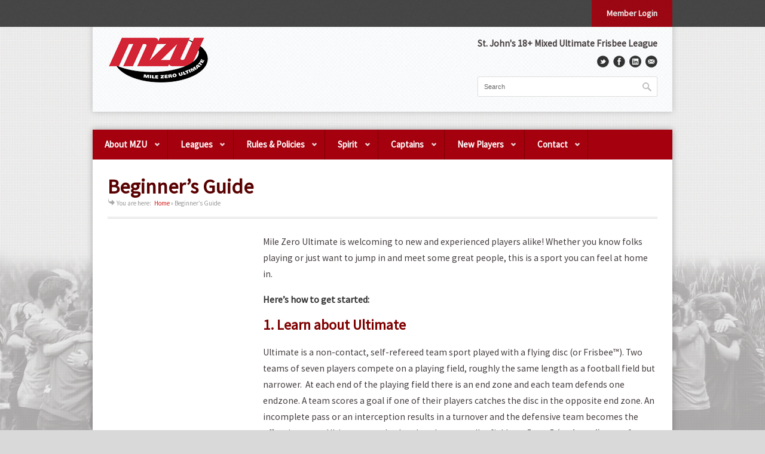

--- FILE ---
content_type: text/html; charset=UTF-8
request_url: https://www.milezeroultimate.com/?page_id=2259
body_size: 48656
content:

<!DOCTYPE html>
<html dir="ltr" lang="en-CA" prefix="og: https://ogp.me/ns#">
<head>

    <meta http-equiv="Content-Type" content="text/html; charset=UTF-8" />
    
            <!-- Mobile Specific
        ================================================== -->
        <meta name="viewport" content="width=device-width, initial-scale=1, maximum-scale=1">
        <!--[if lt IE 9]>
            <script src="//css3-mediaqueries-js.googlecode.com/svn/trunk/css3-mediaqueries.js"></script>
        <![endif]-->
        
    <!-- Title Tag
    ================================================== -->
    
    
            <!-- Favicon
        ================================================== -->
        <link rel="icon" type="image/png" href="/wp-content/uploads/2016/02/favicon.ico" />
        
    <!-- Main CSS
    ================================================== -->
    <link rel="stylesheet" type="text/css" href="https://www.milezeroultimate.com/wp-content/themes/Office/style.css" />
    
    <!--[if IE 8]>
        <link rel="stylesheet" type="text/css" href="https://www.milezeroultimate.com/wp-content/themes/Office/css/ie8.css" media="screen" />
    <![endif]-->
    
    <!--[if IE 7]>
        <link rel="stylesheet" type="text/css" href="https://www.milezeroultimate.com/wp-content/themes/Office/css/ie7.css" media="screen" />
    <![endif]-->
    
    <!-- Load HTML5 dependancies for IE
    ================================================== -->
    <!--[if IE]>
        <script src="//html5shiv.googlecode.com/svn/trunk/html5.js"></script><![endif]-->
    <!--[if lte IE 7]>
        <script src="js/IE8.js" type="text/javascript"></script><![endif]-->
    <!--[if lt IE 7]>
        <link rel="stylesheet" type="text/css" media="all" href="css/ie6.css"/>
    <![endif]-->

<link href='//fonts.googleapis.com/css?family=Open+Sans:400italic,400,600&subset=latin,cyrillic-ext,latin-ext,cyrillic' rel='stylesheet' type='text/css'>   <!-- WP Head
    ================================================== -->
    <link href='https://fonts.googleapis.com/css?family=' rel='stylesheet' type='text/css'>
<link href='https://fonts.googleapis.com/css?family=' rel='stylesheet' type='text/css'>
<link href='https://fonts.googleapis.com/css?family=' rel='stylesheet' type='text/css'>
<link href='https://fonts.googleapis.com/css?family=' rel='stylesheet' type='text/css'>
<link href='https://fonts.googleapis.com/css?family=' rel='stylesheet' type='text/css'>
<link href='https://fonts.googleapis.com/css?family=' rel='stylesheet' type='text/css'>
	<style>img:is([sizes="auto" i], [sizes^="auto," i]) { contain-intrinsic-size: 3000px 1500px }</style>
	
		<!-- All in One SEO 4.8.9 - aioseo.com -->
		<title>Beginner’s Guide | Mile Zero Ultimate</title>
	<meta name="description" content="Mile Zero Ultimate is welcoming to new and experienced players alike! Whether you know folks playing or just want to jump in and meet some great people, this is a sport you can feel at home in. Here&#039;s how to get started: 1. Learn about Ultimate Ultimate is a non-contact, self-refereed team sport played with" />
	<meta name="robots" content="max-image-preview:large" />
	<link rel="canonical" href="https://www.milezeroultimate.com/?page_id=2259" />
	<meta name="generator" content="All in One SEO (AIOSEO) 4.8.9" />
		<meta property="og:locale" content="en_US" />
		<meta property="og:site_name" content="Mile Zero Ultimate | St. John&#039;s Ultimate Frisbee League" />
		<meta property="og:type" content="article" />
		<meta property="og:title" content="Beginner’s Guide | Mile Zero Ultimate" />
		<meta property="og:description" content="Mile Zero Ultimate is welcoming to new and experienced players alike! Whether you know folks playing or just want to jump in and meet some great people, this is a sport you can feel at home in. Here&#039;s how to get started: 1. Learn about Ultimate Ultimate is a non-contact, self-refereed team sport played with" />
		<meta property="og:url" content="https://www.milezeroultimate.com/?page_id=2259" />
		<meta property="article:published_time" content="2015-02-01T20:39:37+00:00" />
		<meta property="article:modified_time" content="2020-04-12T22:26:13+00:00" />
		<meta name="twitter:card" content="summary" />
		<meta name="twitter:title" content="Beginner’s Guide | Mile Zero Ultimate" />
		<meta name="twitter:description" content="Mile Zero Ultimate is welcoming to new and experienced players alike! Whether you know folks playing or just want to jump in and meet some great people, this is a sport you can feel at home in. Here&#039;s how to get started: 1. Learn about Ultimate Ultimate is a non-contact, self-refereed team sport played with" />
		<script type="application/ld+json" class="aioseo-schema">
			{"@context":"https:\/\/schema.org","@graph":[{"@type":"BreadcrumbList","@id":"https:\/\/www.milezeroultimate.com\/?page_id=2259#breadcrumblist","itemListElement":[{"@type":"ListItem","@id":"https:\/\/www.milezeroultimate.com#listItem","position":1,"name":"Home","item":"https:\/\/www.milezeroultimate.com","nextItem":{"@type":"ListItem","@id":"https:\/\/www.milezeroultimate.com\/?page_id=2259#listItem","name":"Beginner&#8217;s Guide"}},{"@type":"ListItem","@id":"https:\/\/www.milezeroultimate.com\/?page_id=2259#listItem","position":2,"name":"Beginner&#8217;s Guide","previousItem":{"@type":"ListItem","@id":"https:\/\/www.milezeroultimate.com#listItem","name":"Home"}}]},{"@type":"Organization","@id":"https:\/\/www.milezeroultimate.com\/#organization","name":"Mile Zero Ultimate","description":"St. John's Ultimate Frisbee League","url":"https:\/\/www.milezeroultimate.com\/","logo":{"@type":"ImageObject","url":"https:\/\/www.milezeroultimate.com\/wp-content\/uploads\/2017\/04\/MZU-Large-Jpeg.jpg","@id":"https:\/\/www.milezeroultimate.com\/?page_id=2259\/#organizationLogo","width":2832,"height":1298},"image":{"@id":"https:\/\/www.milezeroultimate.com\/?page_id=2259\/#organizationLogo"}},{"@type":"WebPage","@id":"https:\/\/www.milezeroultimate.com\/?page_id=2259#webpage","url":"https:\/\/www.milezeroultimate.com\/?page_id=2259","name":"Beginner\u2019s Guide | Mile Zero Ultimate","description":"Mile Zero Ultimate is welcoming to new and experienced players alike! Whether you know folks playing or just want to jump in and meet some great people, this is a sport you can feel at home in. Here's how to get started: 1. Learn about Ultimate Ultimate is a non-contact, self-refereed team sport played with","inLanguage":"en-CA","isPartOf":{"@id":"https:\/\/www.milezeroultimate.com\/#website"},"breadcrumb":{"@id":"https:\/\/www.milezeroultimate.com\/?page_id=2259#breadcrumblist"},"datePublished":"2015-02-01T17:09:37-03:30","dateModified":"2020-04-12T19:56:13-02:30"},{"@type":"WebSite","@id":"https:\/\/www.milezeroultimate.com\/#website","url":"https:\/\/www.milezeroultimate.com\/","name":"Mile Zero Ultimate","description":"St. John's Ultimate Frisbee League","inLanguage":"en-CA","publisher":{"@id":"https:\/\/www.milezeroultimate.com\/#organization"}}]}
		</script>
		<!-- All in One SEO -->

<link rel='dns-prefetch' href='//fonts.googleapis.com' />
<link rel="alternate" type="application/rss+xml" title="Mile Zero Ultimate &raquo; Beginner&#8217;s Guide Comments Feed" href="https://www.milezeroultimate.com/?feed=rss2&#038;page_id=2259" />
<script type="text/javascript">
/* <![CDATA[ */
window._wpemojiSettings = {"baseUrl":"https:\/\/s.w.org\/images\/core\/emoji\/16.0.1\/72x72\/","ext":".png","svgUrl":"https:\/\/s.w.org\/images\/core\/emoji\/16.0.1\/svg\/","svgExt":".svg","source":{"concatemoji":"https:\/\/www.milezeroultimate.com\/wp-includes\/js\/wp-emoji-release.min.js?ver=6.8.3"}};
/*! This file is auto-generated */
!function(s,n){var o,i,e;function c(e){try{var t={supportTests:e,timestamp:(new Date).valueOf()};sessionStorage.setItem(o,JSON.stringify(t))}catch(e){}}function p(e,t,n){e.clearRect(0,0,e.canvas.width,e.canvas.height),e.fillText(t,0,0);var t=new Uint32Array(e.getImageData(0,0,e.canvas.width,e.canvas.height).data),a=(e.clearRect(0,0,e.canvas.width,e.canvas.height),e.fillText(n,0,0),new Uint32Array(e.getImageData(0,0,e.canvas.width,e.canvas.height).data));return t.every(function(e,t){return e===a[t]})}function u(e,t){e.clearRect(0,0,e.canvas.width,e.canvas.height),e.fillText(t,0,0);for(var n=e.getImageData(16,16,1,1),a=0;a<n.data.length;a++)if(0!==n.data[a])return!1;return!0}function f(e,t,n,a){switch(t){case"flag":return n(e,"\ud83c\udff3\ufe0f\u200d\u26a7\ufe0f","\ud83c\udff3\ufe0f\u200b\u26a7\ufe0f")?!1:!n(e,"\ud83c\udde8\ud83c\uddf6","\ud83c\udde8\u200b\ud83c\uddf6")&&!n(e,"\ud83c\udff4\udb40\udc67\udb40\udc62\udb40\udc65\udb40\udc6e\udb40\udc67\udb40\udc7f","\ud83c\udff4\u200b\udb40\udc67\u200b\udb40\udc62\u200b\udb40\udc65\u200b\udb40\udc6e\u200b\udb40\udc67\u200b\udb40\udc7f");case"emoji":return!a(e,"\ud83e\udedf")}return!1}function g(e,t,n,a){var r="undefined"!=typeof WorkerGlobalScope&&self instanceof WorkerGlobalScope?new OffscreenCanvas(300,150):s.createElement("canvas"),o=r.getContext("2d",{willReadFrequently:!0}),i=(o.textBaseline="top",o.font="600 32px Arial",{});return e.forEach(function(e){i[e]=t(o,e,n,a)}),i}function t(e){var t=s.createElement("script");t.src=e,t.defer=!0,s.head.appendChild(t)}"undefined"!=typeof Promise&&(o="wpEmojiSettingsSupports",i=["flag","emoji"],n.supports={everything:!0,everythingExceptFlag:!0},e=new Promise(function(e){s.addEventListener("DOMContentLoaded",e,{once:!0})}),new Promise(function(t){var n=function(){try{var e=JSON.parse(sessionStorage.getItem(o));if("object"==typeof e&&"number"==typeof e.timestamp&&(new Date).valueOf()<e.timestamp+604800&&"object"==typeof e.supportTests)return e.supportTests}catch(e){}return null}();if(!n){if("undefined"!=typeof Worker&&"undefined"!=typeof OffscreenCanvas&&"undefined"!=typeof URL&&URL.createObjectURL&&"undefined"!=typeof Blob)try{var e="postMessage("+g.toString()+"("+[JSON.stringify(i),f.toString(),p.toString(),u.toString()].join(",")+"));",a=new Blob([e],{type:"text/javascript"}),r=new Worker(URL.createObjectURL(a),{name:"wpTestEmojiSupports"});return void(r.onmessage=function(e){c(n=e.data),r.terminate(),t(n)})}catch(e){}c(n=g(i,f,p,u))}t(n)}).then(function(e){for(var t in e)n.supports[t]=e[t],n.supports.everything=n.supports.everything&&n.supports[t],"flag"!==t&&(n.supports.everythingExceptFlag=n.supports.everythingExceptFlag&&n.supports[t]);n.supports.everythingExceptFlag=n.supports.everythingExceptFlag&&!n.supports.flag,n.DOMReady=!1,n.readyCallback=function(){n.DOMReady=!0}}).then(function(){return e}).then(function(){var e;n.supports.everything||(n.readyCallback(),(e=n.source||{}).concatemoji?t(e.concatemoji):e.wpemoji&&e.twemoji&&(t(e.twemoji),t(e.wpemoji)))}))}((window,document),window._wpemojiSettings);
/* ]]> */
</script>
<style id='wp-emoji-styles-inline-css' type='text/css'>

	img.wp-smiley, img.emoji {
		display: inline !important;
		border: none !important;
		box-shadow: none !important;
		height: 1em !important;
		width: 1em !important;
		margin: 0 0.07em !important;
		vertical-align: -0.1em !important;
		background: none !important;
		padding: 0 !important;
	}
</style>
<link rel='stylesheet' id='wp-block-library-css' href='https://www.milezeroultimate.com/wp-includes/css/dist/block-library/style.min.css?ver=6.8.3' type='text/css' media='all' />
<style id='classic-theme-styles-inline-css' type='text/css'>
/*! This file is auto-generated */
.wp-block-button__link{color:#fff;background-color:#32373c;border-radius:9999px;box-shadow:none;text-decoration:none;padding:calc(.667em + 2px) calc(1.333em + 2px);font-size:1.125em}.wp-block-file__button{background:#32373c;color:#fff;text-decoration:none}
</style>
<style id='global-styles-inline-css' type='text/css'>
:root{--wp--preset--aspect-ratio--square: 1;--wp--preset--aspect-ratio--4-3: 4/3;--wp--preset--aspect-ratio--3-4: 3/4;--wp--preset--aspect-ratio--3-2: 3/2;--wp--preset--aspect-ratio--2-3: 2/3;--wp--preset--aspect-ratio--16-9: 16/9;--wp--preset--aspect-ratio--9-16: 9/16;--wp--preset--color--black: #000000;--wp--preset--color--cyan-bluish-gray: #abb8c3;--wp--preset--color--white: #ffffff;--wp--preset--color--pale-pink: #f78da7;--wp--preset--color--vivid-red: #cf2e2e;--wp--preset--color--luminous-vivid-orange: #ff6900;--wp--preset--color--luminous-vivid-amber: #fcb900;--wp--preset--color--light-green-cyan: #7bdcb5;--wp--preset--color--vivid-green-cyan: #00d084;--wp--preset--color--pale-cyan-blue: #8ed1fc;--wp--preset--color--vivid-cyan-blue: #0693e3;--wp--preset--color--vivid-purple: #9b51e0;--wp--preset--gradient--vivid-cyan-blue-to-vivid-purple: linear-gradient(135deg,rgba(6,147,227,1) 0%,rgb(155,81,224) 100%);--wp--preset--gradient--light-green-cyan-to-vivid-green-cyan: linear-gradient(135deg,rgb(122,220,180) 0%,rgb(0,208,130) 100%);--wp--preset--gradient--luminous-vivid-amber-to-luminous-vivid-orange: linear-gradient(135deg,rgba(252,185,0,1) 0%,rgba(255,105,0,1) 100%);--wp--preset--gradient--luminous-vivid-orange-to-vivid-red: linear-gradient(135deg,rgba(255,105,0,1) 0%,rgb(207,46,46) 100%);--wp--preset--gradient--very-light-gray-to-cyan-bluish-gray: linear-gradient(135deg,rgb(238,238,238) 0%,rgb(169,184,195) 100%);--wp--preset--gradient--cool-to-warm-spectrum: linear-gradient(135deg,rgb(74,234,220) 0%,rgb(151,120,209) 20%,rgb(207,42,186) 40%,rgb(238,44,130) 60%,rgb(251,105,98) 80%,rgb(254,248,76) 100%);--wp--preset--gradient--blush-light-purple: linear-gradient(135deg,rgb(255,206,236) 0%,rgb(152,150,240) 100%);--wp--preset--gradient--blush-bordeaux: linear-gradient(135deg,rgb(254,205,165) 0%,rgb(254,45,45) 50%,rgb(107,0,62) 100%);--wp--preset--gradient--luminous-dusk: linear-gradient(135deg,rgb(255,203,112) 0%,rgb(199,81,192) 50%,rgb(65,88,208) 100%);--wp--preset--gradient--pale-ocean: linear-gradient(135deg,rgb(255,245,203) 0%,rgb(182,227,212) 50%,rgb(51,167,181) 100%);--wp--preset--gradient--electric-grass: linear-gradient(135deg,rgb(202,248,128) 0%,rgb(113,206,126) 100%);--wp--preset--gradient--midnight: linear-gradient(135deg,rgb(2,3,129) 0%,rgb(40,116,252) 100%);--wp--preset--font-size--small: 13px;--wp--preset--font-size--medium: 20px;--wp--preset--font-size--large: 36px;--wp--preset--font-size--x-large: 42px;--wp--preset--spacing--20: 0.44rem;--wp--preset--spacing--30: 0.67rem;--wp--preset--spacing--40: 1rem;--wp--preset--spacing--50: 1.5rem;--wp--preset--spacing--60: 2.25rem;--wp--preset--spacing--70: 3.38rem;--wp--preset--spacing--80: 5.06rem;--wp--preset--shadow--natural: 6px 6px 9px rgba(0, 0, 0, 0.2);--wp--preset--shadow--deep: 12px 12px 50px rgba(0, 0, 0, 0.4);--wp--preset--shadow--sharp: 6px 6px 0px rgba(0, 0, 0, 0.2);--wp--preset--shadow--outlined: 6px 6px 0px -3px rgba(255, 255, 255, 1), 6px 6px rgba(0, 0, 0, 1);--wp--preset--shadow--crisp: 6px 6px 0px rgba(0, 0, 0, 1);}:where(.is-layout-flex){gap: 0.5em;}:where(.is-layout-grid){gap: 0.5em;}body .is-layout-flex{display: flex;}.is-layout-flex{flex-wrap: wrap;align-items: center;}.is-layout-flex > :is(*, div){margin: 0;}body .is-layout-grid{display: grid;}.is-layout-grid > :is(*, div){margin: 0;}:where(.wp-block-columns.is-layout-flex){gap: 2em;}:where(.wp-block-columns.is-layout-grid){gap: 2em;}:where(.wp-block-post-template.is-layout-flex){gap: 1.25em;}:where(.wp-block-post-template.is-layout-grid){gap: 1.25em;}.has-black-color{color: var(--wp--preset--color--black) !important;}.has-cyan-bluish-gray-color{color: var(--wp--preset--color--cyan-bluish-gray) !important;}.has-white-color{color: var(--wp--preset--color--white) !important;}.has-pale-pink-color{color: var(--wp--preset--color--pale-pink) !important;}.has-vivid-red-color{color: var(--wp--preset--color--vivid-red) !important;}.has-luminous-vivid-orange-color{color: var(--wp--preset--color--luminous-vivid-orange) !important;}.has-luminous-vivid-amber-color{color: var(--wp--preset--color--luminous-vivid-amber) !important;}.has-light-green-cyan-color{color: var(--wp--preset--color--light-green-cyan) !important;}.has-vivid-green-cyan-color{color: var(--wp--preset--color--vivid-green-cyan) !important;}.has-pale-cyan-blue-color{color: var(--wp--preset--color--pale-cyan-blue) !important;}.has-vivid-cyan-blue-color{color: var(--wp--preset--color--vivid-cyan-blue) !important;}.has-vivid-purple-color{color: var(--wp--preset--color--vivid-purple) !important;}.has-black-background-color{background-color: var(--wp--preset--color--black) !important;}.has-cyan-bluish-gray-background-color{background-color: var(--wp--preset--color--cyan-bluish-gray) !important;}.has-white-background-color{background-color: var(--wp--preset--color--white) !important;}.has-pale-pink-background-color{background-color: var(--wp--preset--color--pale-pink) !important;}.has-vivid-red-background-color{background-color: var(--wp--preset--color--vivid-red) !important;}.has-luminous-vivid-orange-background-color{background-color: var(--wp--preset--color--luminous-vivid-orange) !important;}.has-luminous-vivid-amber-background-color{background-color: var(--wp--preset--color--luminous-vivid-amber) !important;}.has-light-green-cyan-background-color{background-color: var(--wp--preset--color--light-green-cyan) !important;}.has-vivid-green-cyan-background-color{background-color: var(--wp--preset--color--vivid-green-cyan) !important;}.has-pale-cyan-blue-background-color{background-color: var(--wp--preset--color--pale-cyan-blue) !important;}.has-vivid-cyan-blue-background-color{background-color: var(--wp--preset--color--vivid-cyan-blue) !important;}.has-vivid-purple-background-color{background-color: var(--wp--preset--color--vivid-purple) !important;}.has-black-border-color{border-color: var(--wp--preset--color--black) !important;}.has-cyan-bluish-gray-border-color{border-color: var(--wp--preset--color--cyan-bluish-gray) !important;}.has-white-border-color{border-color: var(--wp--preset--color--white) !important;}.has-pale-pink-border-color{border-color: var(--wp--preset--color--pale-pink) !important;}.has-vivid-red-border-color{border-color: var(--wp--preset--color--vivid-red) !important;}.has-luminous-vivid-orange-border-color{border-color: var(--wp--preset--color--luminous-vivid-orange) !important;}.has-luminous-vivid-amber-border-color{border-color: var(--wp--preset--color--luminous-vivid-amber) !important;}.has-light-green-cyan-border-color{border-color: var(--wp--preset--color--light-green-cyan) !important;}.has-vivid-green-cyan-border-color{border-color: var(--wp--preset--color--vivid-green-cyan) !important;}.has-pale-cyan-blue-border-color{border-color: var(--wp--preset--color--pale-cyan-blue) !important;}.has-vivid-cyan-blue-border-color{border-color: var(--wp--preset--color--vivid-cyan-blue) !important;}.has-vivid-purple-border-color{border-color: var(--wp--preset--color--vivid-purple) !important;}.has-vivid-cyan-blue-to-vivid-purple-gradient-background{background: var(--wp--preset--gradient--vivid-cyan-blue-to-vivid-purple) !important;}.has-light-green-cyan-to-vivid-green-cyan-gradient-background{background: var(--wp--preset--gradient--light-green-cyan-to-vivid-green-cyan) !important;}.has-luminous-vivid-amber-to-luminous-vivid-orange-gradient-background{background: var(--wp--preset--gradient--luminous-vivid-amber-to-luminous-vivid-orange) !important;}.has-luminous-vivid-orange-to-vivid-red-gradient-background{background: var(--wp--preset--gradient--luminous-vivid-orange-to-vivid-red) !important;}.has-very-light-gray-to-cyan-bluish-gray-gradient-background{background: var(--wp--preset--gradient--very-light-gray-to-cyan-bluish-gray) !important;}.has-cool-to-warm-spectrum-gradient-background{background: var(--wp--preset--gradient--cool-to-warm-spectrum) !important;}.has-blush-light-purple-gradient-background{background: var(--wp--preset--gradient--blush-light-purple) !important;}.has-blush-bordeaux-gradient-background{background: var(--wp--preset--gradient--blush-bordeaux) !important;}.has-luminous-dusk-gradient-background{background: var(--wp--preset--gradient--luminous-dusk) !important;}.has-pale-ocean-gradient-background{background: var(--wp--preset--gradient--pale-ocean) !important;}.has-electric-grass-gradient-background{background: var(--wp--preset--gradient--electric-grass) !important;}.has-midnight-gradient-background{background: var(--wp--preset--gradient--midnight) !important;}.has-small-font-size{font-size: var(--wp--preset--font-size--small) !important;}.has-medium-font-size{font-size: var(--wp--preset--font-size--medium) !important;}.has-large-font-size{font-size: var(--wp--preset--font-size--large) !important;}.has-x-large-font-size{font-size: var(--wp--preset--font-size--x-large) !important;}
:where(.wp-block-post-template.is-layout-flex){gap: 1.25em;}:where(.wp-block-post-template.is-layout-grid){gap: 1.25em;}
:where(.wp-block-columns.is-layout-flex){gap: 2em;}:where(.wp-block-columns.is-layout-grid){gap: 2em;}
:root :where(.wp-block-pullquote){font-size: 1.5em;line-height: 1.6;}
</style>
<link rel='stylesheet' id='contact-form-7-css' href='https://www.milezeroultimate.com/wp-content/plugins/contact-form-7/includes/css/styles.css?ver=6.1.3' type='text/css' media='all' />
<link rel='stylesheet' id='srzmpcss-css' href='https://www.milezeroultimate.com/wp-content/plugins/srizon-facebook-album/resources/css/mag-popup.min.css?ver=6.8.3' type='text/css' media='all' />
<link rel='stylesheet' id='srzelastislidercss-css' href='https://www.milezeroultimate.com/wp-content/plugins/srizon-facebook-album/resources/css/elastislide.min.css?ver=6.8.3' type='text/css' media='all' />
<link rel='stylesheet' id='srzcustomcss-css' href='https://www.milezeroultimate.com/wp-content/plugins/srizon-facebook-album/resources/css/srizon.custom.min.css?ver=3.4.1' type='text/css' media='all' />
<link rel='stylesheet' id='default-icon-styles-css' href='https://www.milezeroultimate.com/wp-content/plugins/svg-vector-icon-plugin/public/../admin/css/wordpress-svg-icon-plugin-style.min.css?ver=6.8.3' type='text/css' media='all' />
<link rel='stylesheet' id='flxmap-css' href='https://www.milezeroultimate.com/wp-content/plugins/wp-flexible-map/static/css/styles.css?ver=1.19.0' type='text/css' media='all' />
<link rel='stylesheet' id='googlefonts-css' href='https://fonts.googleapis.com/css?family=Source+Sans+Pro:400&subset=latin' type='text/css' media='all' />
<link rel='stylesheet' id='responsive-css' href='https://www.milezeroultimate.com/wp-content/themes/Office/css/responsive.css?ver=6.8.3' type='text/css' media='all' />
<link rel='stylesheet' id='prettyPhoto-css' href='https://www.milezeroultimate.com/wp-content/themes/Office/css/prettyPhoto.css?ver=6.8.3' type='text/css' media='all' />
<link rel='stylesheet' id='gh-buttons-css' href='https://www.milezeroultimate.com/wp-content/themes/Office/css/gh-buttons.css?ver=6.8.3' type='text/css' media='all' />
<script type="text/javascript" src="https://www.milezeroultimate.com/wp-content/plugins/srizon-facebook-album/resources/js/modernizr.js?ver=6.8.3" id="srzmodernizr-js"></script>
<script type="text/javascript" src="https://www.milezeroultimate.com/wp-content/plugins/enable-jquery-migrate-helper/js/jquery/jquery-1.12.4-wp.js?ver=1.12.4-wp" id="jquery-core-js"></script>
<script type="text/javascript" src="https://www.milezeroultimate.com/wp-content/plugins/enable-jquery-migrate-helper/js/jquery-migrate/jquery-migrate-1.4.1-wp.js?ver=1.4.1-wp" id="jquery-migrate-js"></script>
<script type="text/javascript" src="https://www.milezeroultimate.com/wp-content/plugins/srizon-facebook-album/resources/js/mag-popup.js?ver=6.8.3" id="srzmp-js"></script>
<script type="text/javascript" src="https://www.milezeroultimate.com/wp-content/plugins/srizon-facebook-album/resources/js/jquery.collagePlus.min.js?ver=6.8.3" id="srzcollage-js"></script>
<script type="text/javascript" src="https://www.milezeroultimate.com/wp-content/plugins/srizon-facebook-album/resources/js/jquery.elastislide.min.js?ver=6.8.3" id="srzelastislide-js"></script>
<script type="text/javascript" src="https://www.milezeroultimate.com/wp-content/plugins/srizon-facebook-album/resources/js/srizon.custom.min.js?ver=3.4.1" id="srzcustom-js"></script>
<link rel="https://api.w.org/" href="https://www.milezeroultimate.com/index.php?rest_route=/" /><link rel="alternate" title="JSON" type="application/json" href="https://www.milezeroultimate.com/index.php?rest_route=/wp/v2/pages/2259" /><link rel="EditURI" type="application/rsd+xml" title="RSD" href="https://www.milezeroultimate.com/xmlrpc.php?rsd" />
<meta name="generator" content="WordPress 6.8.3" />
<link rel='shortlink' href='https://www.milezeroultimate.com/?p=2259' />
<link rel="alternate" title="oEmbed (JSON)" type="application/json+oembed" href="https://www.milezeroultimate.com/index.php?rest_route=%2Foembed%2F1.0%2Fembed&#038;url=https%3A%2F%2Fwww.milezeroultimate.com%2F%3Fpage_id%3D2259" />
<link rel="alternate" title="oEmbed (XML)" type="text/xml+oembed" href="https://www.milezeroultimate.com/index.php?rest_route=%2Foembed%2F1.0%2Fembed&#038;url=https%3A%2F%2Fwww.milezeroultimate.com%2F%3Fpage_id%3D2259&#038;format=xml" />
<style type='text/css' media='screen'>
	body{ font-family:"Source Sans Pro", arial, sans-serif;}
	h1{ font-family:"Source Sans Pro", arial, sans-serif;}
	h2{ font-family:"Source Sans Pro", arial, sans-serif;}
	h3{ font-family:"Source Sans Pro", arial, sans-serif;}
	h4{ font-family:"Source Sans Pro", arial, sans-serif;}
	h5{ font-family:"Source Sans Pro", arial, sans-serif;}
	h6{ font-family:"Source Sans Pro", arial, sans-serif;}
	blockquote{ font-family:"Source Sans Pro", arial, sans-serif;}
	p{ font-family:"Source Sans Pro", arial, sans-serif;}
	li{ font-family:"Source Sans Pro", arial, sans-serif;}
</style>
<!-- fonts delivered by Wordpress Google Fonts, a plugin by Adrian3.com --><!-- Custom CSS -->
<style type="text/css">
body #navigation .sf-menu a { font-size: 15px; font-weight: 600 }
.container{ background: #fff; }
body {color: #463E3F;}body{background-color: ;}#header{padding-top: 12; padding-bottom: 12;}a#top-bar-callout, #navigation .current-menu-item > a, #service-tabs li.active a, .heading a:hover span, .post-date, #carousel-pagination a.selected,#full-slides .prev:hover, #full-slides .next:hover, #faqs-cats a:hover,#faqs-cats .active{ background-color: #a5000d; }.office-flickr-widget a:hover, .widget-recent-portfolio a:hover, .home-entry a:hover img, .loop-entry-thumbnail a:hover img, ul.filter a.active, .gallery-photo a:hover img{ border-color: #a5000d !important;}#faqs-cats .active:after{ border-top-color: #a5000d !important;}#home-tagline a{color: d42020;border-color: d42020;}body p a, #breadcrumbs a, #sidebar a, .comment-author .url, .comment-reply-link{color: #d42020;}.tagcloud a{color: inherit !important;}#navigation, .sf-menu, #navigation a, #navigation .selector option{background-color: #a5000d !important;}#navigation a:hover{background-color: #7a0000 !important;}#navigation a{color: #ffffff !important;}#navigation .current-menu-item > a{ background-color: #7d7d7d !important;}.sf-menu { border-color: #a5000d !important;} .sf-menu a { border-left-color: #a5000d !important;}.sf-menu ul a{ border-top-color: #a5000d !important;}.sf-menu a { border-right-color: #7a0000 !important;}.sf-menu ul a{ border-bottom-color: #7a0000 !important;}.sf-menu ul, .sf-menu ul ul{border-top-color: #7a0000 !important;}#full-slides .caption{ background: #a5000d;}#sidebar {float: left;} .post{ float: right;}a#top-bar-callout{font-size: ;}#navigation, #navigation a{font-size: ;}#full-slides .caption{font-size: ;}#home-tagline{font-size: ;}
</style><style type="text/css" id="custom-background-css">
body.custom-background { background-image: url("https://www.milezeroultimate.com/wp-content/uploads/2020/04/Website-Background.png"); background-position: center top; background-size: cover; background-repeat: no-repeat; background-attachment: fixed; }
</style>
			<style type="text/css" id="wp-custom-css">
			@media only screen and (max-width: 600px) {
	figure.alignleft, img.alignleft, figure.alignright, img.alignright {
	float:none;
	display:block;
	margin-left:auto;
	margin-right:auto;
    }
}
ul {
	list-style: disc;
	padding: 2;
}
ol {
	list-style: no;
	padding-bottom: 2;
}
ol > li::marker {
  font-weight: bold;
}
li:only-child{
   list-style-type: none; 
}
ol ol {
	list-style: no;
	list-style-type: lower-alpha !important;
}
ol ol ol { 
	list-style: no;
	list-style-type: lower-roman !important;
}		</style>
		
</head>

<!-- Begin Body
================================================== -->
<body class="wp-singular page-template-default page page-id-2259 custom-background wp-theme-Office">

<div id="top-bar" class="top-bar-fixed">

	<div id="top-bar-inner">
        <a href="/z" id="top-bar-callout" title="Member Login" target="_self">Member Login</a>    
		 
    </div><!-- /top-bar-inner -->
    
</div><!-- /top-bar -->

<header id="header" class="clearfix header-style-one">

    <div id="logo">
                    <a href="https://www.milezeroultimate.com/" title="Mile Zero Ultimate" rel="home"><img src="/wp-content/uploads/2013/02/MZU-Small-Jpeg-copy1.png" alt="Mile Zero Ultimate" /></a>
            </div><!-- /logo -->
    
    <div id="header-aside">
    	    		<div id="header-phone">St. John's 18+ Mixed Ultimate Frisbee League</div>
                <ul id="social">
            <li><a href="https://www.twitter.com/mzultimate" title="twitter" target="_blank" class="tooltip"><img src="https://www.milezeroultimate.com/wp-content/themes/Office/images/social/twitter.png" alt="" /></a></li><li><a href="https://www.facebook.com/milezeroultimate" title="facebook" target="_blank" class="tooltip"><img src="https://www.milezeroultimate.com/wp-content/themes/Office/images/social/facebook.png" alt="" /></a></li><li><a href="https://www.linkedin.com/company/mile-zero-ultimate" title="linkedin" target="_blank" class="tooltip"><img src="https://www.milezeroultimate.com/wp-content/themes/Office/images/social/linkedin.png" alt="" /></a></li><li><a href="mailto:hi@milezeroultimate.com" title="mail" target="_self" class="tooltip"><img src="https://www.milezeroultimate.com/wp-content/themes/Office/images/social/mail.png" alt="" /></a></li>        </ul><!-- /social -->
        
        <form method="get" id="searchbar" action="https://www.milezeroultimate.com/">
<input type="text" size="16" name="s" value="Search" onfocus="if(this.value==this.defaultValue)this.value='';" onblur="if(this.value=='')this.value=this.defaultValue;" id="search" />
<input type="submit" id="searchsubmit" value="" />
</form>    </div><!--/header-aside -->
              
</header><!-- /header -->

<div id="wrap" class="clearfix">

    <nav id="navigation" class="clearfix">
        <div class="menu-main-menu-container"><ul id="menu-main-menu" class="sf-menu"><li id="menu-item-41" class="menu-item menu-item-type-post_type menu-item-object-page menu-item-has-children menu-item-41"><a href="https://www.milezeroultimate.com/?page_id=4">About MZU</a>
<ul class="sub-menu">
	<li id="menu-item-47" class="menu-item menu-item-type-post_type menu-item-object-page menu-item-47"><a href="https://www.milezeroultimate.com/?page_id=11">About Us</a></li>
	<li id="menu-item-46" class="menu-item menu-item-type-post_type menu-item-object-page menu-item-46"><a href="https://www.milezeroultimate.com/?page_id=14">Board of Directors</a></li>
	<li id="menu-item-45" class="menu-item menu-item-type-post_type menu-item-object-page menu-item-45"><a href="https://www.milezeroultimate.com/?page_id=15">Governance</a></li>
	<li id="menu-item-3876" class="menu-item menu-item-type-post_type menu-item-object-page menu-item-3876"><a href="https://www.milezeroultimate.com/?page_id=3863">Inclusion</a></li>
	<li id="menu-item-726" class="menu-item menu-item-type-post_type menu-item-object-page menu-item-726"><a href="https://www.milezeroultimate.com/?page_id=722">Sponsors</a></li>
	<li id="menu-item-43" class="menu-item menu-item-type-post_type menu-item-object-page menu-item-43"><a href="https://www.milezeroultimate.com/?page_id=17">Ultimate NL</a></li>
</ul>
</li>
<li id="menu-item-2083" class="menu-item menu-item-type-post_type menu-item-object-page menu-item-has-children menu-item-2083"><a href="https://www.milezeroultimate.com/?page_id=2081">Leagues</a>
<ul class="sub-menu">
	<li id="menu-item-4814" class="menu-item menu-item-type-custom menu-item-object-custom menu-item-4814"><a href="https://www.milezeroultimate.com/z/divisions/view?division=121">2025 Winter 4v4 League</a></li>
	<li id="menu-item-4838" class="menu-item menu-item-type-custom menu-item-object-custom menu-item-4838"><a href="https://www.milezeroultimate.com/z/divisions/view?division=122">2025 Winter 6v6 Hat League</a></li>
	<li id="menu-item-48" class="menu-item menu-item-type-post_type menu-item-object-page menu-item-48"><a href="https://www.milezeroultimate.com/?page_id=2">Our Leagues</a></li>
	<li id="menu-item-664" class="menu-item menu-item-type-post_type menu-item-object-page menu-item-664"><a href="https://www.milezeroultimate.com/?page_id=661">Awards</a></li>
	<li id="menu-item-219" class="menu-item menu-item-type-post_type menu-item-object-page menu-item-219"><a href="https://www.milezeroultimate.com/?page_id=198">Fields</a></li>
</ul>
</li>
<li id="menu-item-39" class="menu-item menu-item-type-post_type menu-item-object-page menu-item-has-children menu-item-39"><a href="https://www.milezeroultimate.com/?page_id=32">Rules &#038; Policies</a>
<ul class="sub-menu">
	<li id="menu-item-253" class="menu-item menu-item-type-post_type menu-item-object-page menu-item-253"><a href="https://www.milezeroultimate.com/?page_id=230">Rules</a></li>
	<li id="menu-item-252" class="menu-item menu-item-type-post_type menu-item-object-page menu-item-252"><a href="https://www.milezeroultimate.com/?page_id=250">Policies</a></li>
	<li id="menu-item-1919" class="menu-item menu-item-type-post_type menu-item-object-page menu-item-1919"><a href="https://www.milezeroultimate.com/?page_id=1664">Code of Conduct</a></li>
</ul>
</li>
<li id="menu-item-2360" class="menu-item menu-item-type-post_type menu-item-object-page menu-item-has-children menu-item-2360"><a href="https://www.milezeroultimate.com/?page_id=2358">Spirit</a>
<ul class="sub-menu">
	<li id="menu-item-158" class="menu-item menu-item-type-post_type menu-item-object-page menu-item-158"><a href="https://www.milezeroultimate.com/?page_id=133">Spirit of the Game</a></li>
	<li id="menu-item-156" class="menu-item menu-item-type-post_type menu-item-object-page menu-item-156"><a href="https://www.milezeroultimate.com/?page_id=142">Spirit Scores</a></li>
</ul>
</li>
<li id="menu-item-37" class="menu-item menu-item-type-post_type menu-item-object-page menu-item-has-children menu-item-37"><a href="https://www.milezeroultimate.com/?page_id=34">Captains</a>
<ul class="sub-menu">
	<li id="menu-item-225" class="menu-item menu-item-type-post_type menu-item-object-page menu-item-225"><a href="https://www.milezeroultimate.com/?page_id=163">Captain’s Guide</a></li>
</ul>
</li>
<li id="menu-item-38" class="menu-item menu-item-type-post_type menu-item-object-page current-menu-ancestor current-menu-parent current_page_parent current_page_ancestor menu-item-has-children menu-item-38"><a href="https://www.milezeroultimate.com/?page_id=33">New Players</a>
<ul class="sub-menu">
	<li id="menu-item-2261" class="menu-item menu-item-type-post_type menu-item-object-page current-menu-item page_item page-item-2259 current_page_item menu-item-2261"><a href="https://www.milezeroultimate.com/?page_id=2259" aria-current="page">Beginner’s Guide</a></li>
	<li id="menu-item-129" class="menu-item menu-item-type-post_type menu-item-object-page menu-item-129"><a href="https://www.milezeroultimate.com/?page_id=124">How to Register</a></li>
	<li id="menu-item-2307" class="menu-item menu-item-type-post_type menu-item-object-page menu-item-2307"><a href="https://www.milezeroultimate.com/?page_id=2303">Terms &#038; Jargon</a></li>
	<li id="menu-item-42" class="menu-item menu-item-type-post_type menu-item-object-page menu-item-42"><a href="https://www.milezeroultimate.com/?page_id=18">FAQs</a></li>
</ul>
</li>
<li id="menu-item-162" class="menu-item menu-item-type-post_type menu-item-object-page menu-item-has-children menu-item-162"><a href="https://www.milezeroultimate.com/?page_id=138">Contact</a>
<ul class="sub-menu">
	<li id="menu-item-4048" class="menu-item menu-item-type-post_type menu-item-object-page menu-item-4048"><a href="https://www.milezeroultimate.com/?page_id=4046">Email Addresses</a></li>
	<li id="menu-item-44" class="menu-item menu-item-type-post_type menu-item-object-page menu-item-44"><a href="https://www.milezeroultimate.com/?page_id=16">Mailing List</a></li>
</ul>
</li>
</ul></div>    </nav><!-- /navigation -->  
        
        
	<div class="container clearfix fitvids">
    

<header id="page-heading">
    <h1>Beginner&#8217;s Guide</h1>		
    <nav id="breadcrumbs"><span class="breadcrumbs-title">You are here:</span><a href="https://www.milezeroultimate.com">Home</a> &raquo; <span>Beginner&#8217;s Guide</span></nav></header>
<!-- END page-heading -->


<article class="post clearfix">

    <div class="entry clearfix">	
    	<p>Mile Zero Ultimate is welcoming to new and experienced players alike! Whether you know folks playing or just want to jump in and meet some great people, this is a sport you can feel at home in.</p>
<p><span style="color: #333333; font-size: medium;"><strong>Here&#8217;s how to get started:</strong></span></p>
<p><span style="font-size: 18pt;"><strong><span style="color: #800000;">1. Learn about Ultimate</span></strong></span></p>
<p>Ultimate is a non-contact, self-refereed team sport played with a flying disc (or Frisbee™). Two teams of seven players compete on a playing field, roughly the same length as a football field but narrower.  At each end of the playing field there is an end zone and each team defends one endzone. A team scores a goal if one of their players catches the disc in the opposite end zone. An incomplete pass or an interception results in a turnover and the defensive team becomes the offensive team. Ultimate can also be played on a smaller field as a 5-on-5 (or 4-on-4) game for indoor or outdoor turf fields.</p>
<div>
<div>Ultimate relies upon a Spirit of the Game that places the responsibility for fair play on every player. There are no referees; the players are solely responsible for following and enforcing the rules, even at a World Championship. Competitive play is encouraged, but never at the expense of respect between players, adherence to the rules, and the basic joy of play.</div>
<ul>
<li><a href="https://www.vul.ca/content/ultimate-history">Learn about the history of Ultimate here!</a></li>
</ul>
<p>For a quick overview of the rules of ultimate, scroll to the bottom of this page.</p>
<p><strong><div class="clear"></div><hr class="dashed-line" style="margin-top: margin_bottom=px; margin-bottom:px;" /></strong></p>
</div>
<p><span style="font-size: 18pt;"><strong style="line-height: 1.5;"><span style="color: #800000;">2. Find a League</span></strong></span></p>
<p>Mile Zero Ultimate runs a number of leagues indoors and outdoors over the course of a year. To view a rough schedule of our league offerings, check out <a href="https://www.milezeroultimate.com/?page_id=2">Our Leagues</a>.</p>
<p><strong><div class="clear"></div><hr class="dashed-line" style="margin-top: margin_bottom=px; margin-bottom:px;" /></strong></p>
<p><span style="font-size: 18pt;"><strong><span style="color: #800000;">3. Register or join a Waitlist</span></strong></span></p>
<p>If there is a registration period ongoing or upcoming, sign up! <a title="How to Register" href="https://www.milezeroultimate.com/?page_id=124">Learn how to Register by clicking here.</a></p>
<p><strong><div class="clear"></div><hr class="dashed-line" style="margin-top: margin_bottom=px; margin-bottom:px;" /></strong></p>
<p><strong><span style="color: #800000;"><span style="font-size: 18pt;">4. Stay informed</span><br />
</span><br />
</strong>Follow us on <a href="http://www.facebook.com/milezeroultimate">Facebook</a>, and sign up for our <a title="Mailing List" href="https://www.milezeroultimate.com/?page_id=16">Mailing List</a> to stay up to date.</p>
<div class="clear"></div><hr class="dashed-line" style="margin-top: margin_bottom=px; margin-bottom:px;" />
<p><span style="color: #800000; font-size: 18pt;"><strong style="line-height: 1.5em;">5. Questions?</strong></span></p>
<p>Email the Board at <a href="mailto:hi@milezeroultimate.com">hi@milezeroultimate.com </a>if you have any questions!</p>
<div>
<hr class="dashed-line" />
<p><strong>Ultimate in 10 Simple Rules. To learn even more check out our <a title="Rules" href="https://www.milezeroultimate.com/?page_id=230">the rules for Ultimate.</a></strong></p>
<ol>
<li><strong>The Field</strong>: A rectangular shape with endzones at each end. A regulation 7 on 7 field is 70 yards by 40 yards, with endzones 25 yards deep (Due to field restrictions, our fields aren’t always regulation size, but Captain’s should mark as close as possible).</li>
<li><strong>Initiate Play:</strong> Each point begins with both teams lining up on the front of their respective endzone line. The defense throws (“pulls”) the disc to the offense. A regulation game has seven players per team.</li>
<li><strong>Scoring</strong>: Each time the offense completes a pass in the defense’s endzone, the offense scores a point. Play is initiated after each score.</li>
<li><strong>Movement of the Disc:</strong> The disc may be advanced in any direction by completing a pass to a teammate. Players may not run with the disc. The person with the disc (“thrower”) has ten seconds to throw the disc. The defender guarding the thrower (“marker”) counts out the stall count.</li>
<li><strong>Change of Possession: </strong>When a pass in not completed (e.g. out of bounds, drop, block, interception), the defense immediately takes possession of the disc and becomes the offense.</li>
<li><strong>Substitutions:</strong> Can occur after a score and during an injury timeout. In leagues using speed point, substitutions happen on the fly.</li>
<li><strong>Non-contact:</strong> No physical contact is allowed between players. Picks and screens are also prohibited.</li>
<li><strong>Fouls:</strong> When a player initiates contact on another player or in other situations as outlined in the UPA rules, a foul occurs. When a foul disrupts possession, the play resumes as if the possession was retained. If the player committing the foul disagrees with the foul call, they can contest the play.</li>
<li><strong>Self-Refereeing:</strong> Players are responsible for their own foul and line calls. Players on the field resolve their own disputes.</li>
<li><strong>Spirit of the Game: </strong>Ultimate stresses sportsmanship and fair play. Competitive play is encouraged, but never at the expense of respect between players, adherence to the rules, and the basic joy of play.</li>
</ol>
</div>
<p><strong><div class="clear"></div><hr class="dashed-line" style="margin-top: margin_bottom=px; margin-bottom:px;" /></strong></p>
	</div>
	<!-- /entry -->
    
		
</article>
<!-- /post -->

<div id="sidebar">
	</div>
<!-- /sidebar -->
<div class="clear"></div>
</div><!-- /container -->

    <footer id="footer">
    
    	        <div id="footer-widget-wrap" class="clearfix">
    
            <div id="footer-left">
            	<div class="footer-widget widget_text clearfix">			<div class="textwidget"><a href="/?page_id=748">Privacy Policy</a>
</div>
		</div>            </div>
            <!-- /footer-left -->
            
            <div id="footer-middle">
            	            </div>
            <!-- /footer-middle -->
            
            <div id="footer-right">
            	            </div>
            <!-- /footer-right -->
        
        </div>
        <!-- /footer-widget-wrap -->
                
        <a href="#toplink" id="toplink">back up &uarr;</a>
    
    </footer>
    <!-- /footer -->
    
</div>
<!-- /wrap -->

    <div id="footer-bottom" class="clearfix">
    
        <div id="copyright">
            Mile Zero Ultimate        </div>
        <!-- /copyright -->
        
        <div id="footer-menu">
                    </div>
        <!-- /footer-menu -->
    
    </div>
    <!-- /footer-bottom -->
    

<!-- WP Footer - JS Files Are Loaded Here Properly Via Functions.php -->
<script type="text/javascript" src="https://www.milezeroultimate.com/wp-includes/js/dist/hooks.min.js?ver=4d63a3d491d11ffd8ac6" id="wp-hooks-js"></script>
<script type="text/javascript" src="https://www.milezeroultimate.com/wp-includes/js/dist/i18n.min.js?ver=5e580eb46a90c2b997e6" id="wp-i18n-js"></script>
<script type="text/javascript" id="wp-i18n-js-after">
/* <![CDATA[ */
wp.i18n.setLocaleData( { 'text direction\u0004ltr': [ 'ltr' ] } );
/* ]]> */
</script>
<script type="text/javascript" src="https://www.milezeroultimate.com/wp-content/plugins/contact-form-7/includes/swv/js/index.js?ver=6.1.3" id="swv-js"></script>
<script type="text/javascript" id="contact-form-7-js-before">
/* <![CDATA[ */
var wpcf7 = {
    "api": {
        "root": "https:\/\/www.milezeroultimate.com\/index.php?rest_route=\/",
        "namespace": "contact-form-7\/v1"
    }
};
/* ]]> */
</script>
<script type="text/javascript" src="https://www.milezeroultimate.com/wp-content/plugins/contact-form-7/includes/js/index.js?ver=6.1.3" id="contact-form-7-js"></script>
<script type="text/javascript" src="https://www.milezeroultimate.com/wp-content/plugins/enable-jquery-migrate-helper/js/jquery-ui/core.min.js?ver=1.11.4-wp" id="jquery-ui-core-js"></script>
<script type="text/javascript" src="https://www.milezeroultimate.com/wp-content/plugins/enable-jquery-migrate-helper/js/jquery-ui/widget.min.js?ver=1.11.4-wp" id="jquery-ui-widget-js"></script>
<script type="text/javascript" src="https://www.milezeroultimate.com/wp-content/plugins/enable-jquery-migrate-helper/js/jquery-ui/accordion.min.js?ver=1.11.4-wp" id="jquery-ui-accordion-js"></script>
<script type="text/javascript" src="https://www.milezeroultimate.com/wp-content/plugins/enable-jquery-migrate-helper/js/jquery-ui/tabs.min.js?ver=1.11.4-wp" id="jquery-ui-tabs-js"></script>
<script type="text/javascript" src="https://www.milezeroultimate.com/wp-content/themes/Office/js/jquery.easing.1.3.js?ver=1.3" id="easing-js"></script>
<script type="text/javascript" src="https://www.milezeroultimate.com/wp-includes/js/hoverIntent.min.js?ver=1.10.2" id="hoverIntent-js"></script>
<script type="text/javascript" src="https://www.milezeroultimate.com/wp-content/themes/Office/js/jquery.superfish.js?ver=1.4.8" id="superfish-js"></script>
<script type="text/javascript" src="https://www.milezeroultimate.com/wp-content/themes/Office/js/jquery.prettyPhoto.js?ver=3.1" id="prettyphoto-js"></script>
<script type="text/javascript" src="https://www.milezeroultimate.com/wp-content/themes/Office/js/jquery.tipsy.js?ver=1.0" id="tipsy-js"></script>
<script type="text/javascript" src="https://www.milezeroultimate.com/wp-content/themes/Office/js/jquery.fitvids.js?ver=1" id="fitvids-js"></script>
<script type="text/javascript" src="https://www.milezeroultimate.com/wp-content/themes/Office/js/jquery.flexslider-min.js?ver=1.8" id="flexslider-js"></script>
<script type="text/javascript" src="https://www.milezeroultimate.com/wp-content/themes/Office/js/jquery.uniform.js?ver=1.7.5" id="uniform-js"></script>
<script type="text/javascript" src="https://www.milezeroultimate.com/wp-content/themes/Office/js/jquery.responsify.init.js?ver=6.8.3" id="responsify-js"></script>
<script type="text/javascript" src="https://www.milezeroultimate.com/wp-includes/js/comment-reply.min.js?ver=6.8.3" id="comment-reply-js" async="async" data-wp-strategy="async"></script>
<script type="text/javascript" src="https://www.milezeroultimate.com/wp-content/themes/Office/js/jquery.init.js?ver=1.0" id="init-js"></script>
<script type="text/javascript" id="jquery-migrate-deprecation-notices-js-extra">
/* <![CDATA[ */
var JQMH = {"ajaxurl":"https:\/\/www.milezeroultimate.com\/wp-admin\/admin-ajax.php","report_nonce":"ef1f2c8023","backend":"","plugin_slug":"enable-jquery-migrate-helper","capture_deprecations":"1","single_instance_log":""};
/* ]]> */
</script>
<script type="text/javascript" src="https://www.milezeroultimate.com/wp-content/plugins/enable-jquery-migrate-helper/js/deprecation-notice.js?ver=6.8.3" id="jquery-migrate-deprecation-notices-js"></script>
</body>
</html>

--- FILE ---
content_type: text/css
request_url: https://www.milezeroultimate.com/wp-content/themes/Office/style.css
body_size: 13623
content:
/*
Theme Name: Office
Theme URI: http://www.wpexplorer.com
Description: WordPress theme by <a href="http://www.wpexplorer.com">WPExplorer.com</a>
Author: WPExplorer
Author URI: http://themeforest.net/user/WPExplorer
Version: 1.95
*/

/*-----------------------------------------------------------------------------------*
/* = Reset default browser CSS. Based on work by Eric Meyer: http://meyerweb.com/eric/tools/css/reset/index.html
/*-----------------------------------------------------------------------------------*/
html, body, div, span, applet, object, iframe,
h1, h2, h3, h4, h5, h6, p, blockquote, pre,
a, abbr, acronym, address, big, cite, code,
del, dfn, em, font, ins, kbd, q, s, samp,
small, strike, strong, sub, sup, tt, var,
dl, dt, dd, ol, ul, li,
fieldset, form, label, legend,
table, caption, tbody, tfoot, thead, tr, th, td {
	border: 0;
	font-family: inherit;
	font-size: 100%;
	font-style: inherit;
	font-weight: inherit;
	margin: 0;
	outline: 0;
	padding: 0;
	vertical-align: baseline;
}

/* remember to define focus styles! */
:focus {
	outline: 0;
}
body {
	background: #fff;
	line-height: 1;
}
ol, ul {
	list-style: none;
	padding: 0;
	margin: 0;
}

table {
	border-collapse: separate;
	border-spacing: 0;
}
caption, th, td {
	font-weight: normal;
	text-align: left;
}
blockquote:before, blockquote:after,
q:before, q:after {
	content: "";
}
blockquote, q {
	quotes: "" "";
}
a img {
	border: 0;
}
/*
::-moz-selection {
	background: #fd7f61;
	color: #fff;
	text-shadow: none;
}
::selection {
	background: #fd7f61;
	color: #fff;
	text-shadow: none;
}
*/

/* Block elements */
header, hgroup, footer, section, article, aside {
	display: block;
}

/*jetback wpstats smiley hide*/
#wpstats{
	display: none;
}

/*-----------------------------------------------------------------------------------*
/* = Body, Common Classes & Wrap
/*-----------------------------------------------------------------------------------*/


body {
	background-color: #d9d9d9;
	background-repeat: repeat;
	margin-bottom: 15px;
    font-size: 15.5px;
    line-height: 1.8em;
    color: #000;
    font-family: 'Open Sans', sans-serif;
}
a {
    text-decoration: none;
    color: #ff0000;
}
a:hover {
    text-decoration: underline;
}
p {
	margin: 0 0 1em;
}
hr{
	outline: none;
	display: block;
	margin-top: 25px;
	margin-bottom: 25px;
	background: none;
	border: none;
	height: 1px;
	border-top: double #ddd;
	clear: both;
}
img{
	max-width: 100%;
}
strong {
	font-weight: 700;
}
em {
	font-style: italic;
}
pre {
	background: #fff url("images/pre-bg.png") repeat;
	margin: 30px 0px;
	padding: 25px 20px;
	line-height: 25px;
	border: 1px solid #ddd;
	white-space: pre-wrap;
	white-space: -moz-pre-wrap;
	white-space: -pre-wrap;
	white-space: -o-pre-wrap;
	word-wrap: break-word; 
}
address{
	font-family: Georgia, "Times New Roman", Times, serif;
	font-style: italic;
	margin-top: 20px;
	margin-bottom: 20px;
}

blockquote{
	border-left: 4px solid #ccc;
	padding-left: 20px;
    margin: 30px 0px;
}
.clear { clear: both }
.clearfix:after {
	content: ".";
	display: block;
	height: 0;
	clear: both;
	visibility: hidden;
	font-size: 0;
}
* html .clearfix{ zoom: 1; } /* IE6 */
*:first-child+html .clearfix { zoom: 1; } /* IE7 */
.remove-margin { margin-right: 0 !important }


#breadcrumbs{
	height: 16px;
	line-height: 16px;
	font-size: 11px;
	color: #999;
	padding-left: 15px;
	background: url("images/breadcrumbs-arrow.png") left top no-repeat;
}
.breadcrumbs-title{
	margin-right: 5px;
}

.google-map{
	overflow: hidden;
}


/*-----------------------------------------------------------------------------------*
/* = Structure
/*-----------------------------------------------------------------------------------*/

#wrap{
	margin: 0 auto;
	width: 970px;
	-webkit-box-shadow: 0 0 10px rgba(0,0,0,.3);
	-moz-box-shadow: 0 0 10px rgba(0,0,0,.3);
	box-shadow: 0 0 10px rgba(0,0,0,.3);
}
.container{
	background: #fff url("images/grid_noise.png");
	padding: 25px;
}

/*-----------------------------------------------------------------------------------*
/* = Headings
/*-----------------------------------------------------------------------------------*/

h1,
h2,
h3,
h4,
h5,
h6 {
    color: #333;
    line-height: 1.5em;
	font-weight: bold;
}
h1 {
    font-size: 24px;
    margin-bottom: 25px;
    line-height: 1.2em;
}
h2 { font-size: 18px }
h3 { font-size: 18px }
h4 { font-size: 13px; }
h2,
h3,
h4,
h5,
h6 {
    margin-top: 35px;
    margin-bottom: 25px;
}
h1 a,
h2 a,
h3 a,
h4 a { color: #750202}
h2 a:hover,
h3 a:hover,
h4 a:hover { color: #fb491f; text-decoration: none; }

.single-title{ margin-bottom: 5px; }

/*-----------------------------------------------------------------------------------*
/* = WordPress Styles
/*-----------------------------------------------------------------------------------*/

/*sticky*/
.sticky{}

/*gallery captio*/
.gallery-caption{}

/*by post author*/
.bypostauthor{}

/*aligns*/
.aligncenter{
	display:block;
	margin:0 auto;
}
.alignright{
	float:right;
	margin:0 0 10px 20px;
}
.alignleft{
	float:left; 
	margin:0 20px 10px 0;
}

/*floats*/
.floatleft{ float:left}
.floatright{ float:right}

/*text style*/
.textcenter{ text-align:center}
.textright{ text-align:right}
.textleft{ text-align:left}

/*captions*/
.wp-caption{ max-width: 100% !important; }
.wp-caption{
	border:1px solid #ddd; 
	text-align:center; 
	background-color:#f3f3f3; 
	padding-top:4px; 
	margin:10px; 
	-moz-border-radius:3px; 
	-khtml-border-radius:3px; 
	-webkit-border-radius:3px; 
	border-radius:3px;
}
.wp-caption img{
	margin:0; 
	padding:0; 
	border:0 none;
	max-width: 100%;
}
.wp-caption p.wp-caption-text{
	font-size:11px; 
	line-height:17px; 
	padding:0 4px 5px; 
	margin:0;
}

/*smiley reset*/
.wp-smiley{
	margin:0 !important;
	max-height:1em;
}

/*blockquote*/
blockquote.left{
	margin-right:20px;
	text-align:right;
	margin-left:0;
	width:33%;
	float:left;
}
blockquote.right{
	margin-left:20px;
	text-align:left;
	margin-right:0;
	width:33%;
	float:right;
}

/*img attachment*/
#img-attch-page{
	text-align: center;
	overflow: hidden;
}
#img-attch-page img{
	display: inline-block;
	margin: 0 auto;
	max-width: 100%;
	border: 5px solid #d4d4d4; /*for IE*/
	width: 100%;
	-moz-box-sizing: border-box;
	-webkit-box-sizing: border-box;
	box-sizing: border-box;
	border-color: rgba(0,0,0, 0.08);
	-webkit-transition: border 0.3s ease;
    -o-transition: border 0.3s ease;
    -moz-transition: border 0.3s ease;
}
#img-attch-page a:hover img{
	border-color: #fc7251;
}

#img-attach-page-content{
	text-align: center;
	margin-top: 25px;
}

/*-----------------------------------------------------------------------------------*
/* = Headings
/*-----------------------------------------------------------------------------------*/
#page-heading{
	position: relative;
	margin-bottom: 25px;
	padding-bottom: 15px;
	border-bottom: double #ddd;
}
#page-heading h1,
#page-heading h2{
	font-size: 34px;
	color: #590101;
	margin: 0px !important;
}

.heading{
	height: 35px;
	line-height: 35px;
	text-align: center;
	margin-top: 40px;
	margin-bottom: 25px;
	font-weight: bold;
	letter-spacing: 1px;
	text-transform: uppercase;
	text-shadow: 0px 0px 1px #fff;
	background: url("images/heading-bg.png") center center repeat-x;
}

.heading h2{
	margin: 0;
	font-size: 13px;
	font-weight: bold;
	color: #fff;
	text-shadow: none;
}
.heading span{
	display: inline-block;
	height: 35px;
	line-height: 35px;
	background: #3c3c3c;
	padding: 0 20px;
	-webkit-box-shadow: 0 0 10px rgba(0,0,0,.3);
	-moz-box-shadow: 0 0 10px rgba(0,0,0,.3);
	box-shadow: 0 0 10px rgba(0,0,0,.3);
}

.heading a span{
	transition: background 0.3s ease-in-out;
    -webkit-transition: background 0.3s ease-in-out;
    -o-transition: background 0.3s ease-in-out;
    -moz-transition: background 0.3s ease-in-out;
}
.heading a,
.heading a:hover{
	color: #fff;
}
.heading a:hover span{
	background: #fc6440;
}


/*-------------------------------------------------*
/* = Top Menu
/*-------------------------------------------------*/

#top-bar{
	margin: 0;
	height: 45px;
	line-height: 45px;
	width: 100%;
	background: #444 url("images/top-bar-bg.png");
	overflow: hidden;
	margin-bottom: -44px;
}
.top-bar-fixed{
	position: fixed;
	top: 0px;
	z-index: 999;
	margin-bottom: 0;
}

#top-bar-inner{
	position: relative;
	margin: 0 auto;
	width: 970px;
	font-size: 11px;
}

#top-bar-inner ul.top-menu{
	margin: 0;
}
#top-bar-inner ul.top-menu a{
	height: 45px;
	line-height: 45px;
	float: left;
	padding-right: 10px;
	margin-right: 10px;
	color: #bbb;
	background: url("images/menu-dash.png") right center no-repeat;
	text-decoration: none;
}
#top-bar-inner ul.top-menu a:hover{
	color: #fff;
}
#top-bar-inner ul.top-menu li:last-child a{
	margin: 0;
	padding: 0;
	background: none;
}

/*callout*/

a#top-bar-callout{
	height: 45px;
	line-height: 45px;
	padding: 0 25px;
	position: absolute;
	top: 0px;
	right: 0px;
	background: #fc6440;
	color: #fff;
	font-size: 16px;
	font-weight: bold;
	-moz-opacity: 0.9;
	-khtml-opacity: 0.9;
	opacity: 0.9;
	transition: opacity 0.3s ease-in-out;
    -webkit-transition: opacity 0.3s ease-in-out;
    -o-transition: opacity 0.3s ease-in-out;
    -moz-transition: opacity 0.3s ease-in-out;
}
a#top-bar-callout:hover{
	text-decoration: none;
	-moz-opacity: 1;
	-khtml-opacity: 1;
	opacity: 1;
}

/*-------------------------------------------------*
/* = Header
/*-------------------------------------------------*/
#header {
	margin-top: 34px;
	background: #fff url("images/grid_noise.png");
	margin-left: auto;
	margin-right: auto;
	margin-bottom: 30px;
	position: relative;
	width: 920px;
	padding: 25px;
	-webkit-box-shadow: 0 0 10px rgba(0,0,0,.2);
	-moz-box-shadow: 0 0 10px rgba(0,0,0,.2);
	box-shadow: 0 0 10px rgba(0,0,0,.2);
}
/*header styles*/
#header.header-style-two{
	margin-bottom: 0px;
	border-bottom: none;
}
#header.header-style-three{
	margin-top: 74px;
	margin-bottom: 0px;
	border-bottom: none;
}
#header.header-style-four{
	margin-top: 74px;
	margin-bottom: 30px;
}
		
/*logo*/
#logo{
	float: left;
}
#logo a{
    font-weight: 700;
    color: #333;
	padding: 0px;
	margin: 0px;
    text-decoration: none;
}
#logo a:hover {
	color: #666;
}
#logo img{
	display: block;
	max-width: 100%;
}

#logo h1,
#logo h2{
	font-size: 32px;
	margin: 0 !important;
	line-height: 1em !important;
}


/*header aside - added in Version 1.9*/
#header-aside{
	float: right;
}
#header-phone{
	text-align: right;
	font-weight: bold;
}

#header-aside #searchbar{
	float: right;
	min-width: 210px;
	margin-top: 7px;
	margin-bottom: 0;
	width: 100%;
}

/*social*/
#social {
	margin-top: 7px;
	list-style: none;
	text-align: right;
	margin-right: -7px;
}
#social li {
    display: inline-block;
    margin-right: 7px;
}
#social a {
	display: block;
    float: left;
    -webkit-transition: all 0.2s ease-in-out;
    -moz-transition: all 0.2s ease-in-out;
    -o-transition: all 0.2s ease-in-out;
    transition: all 0.2s ease-in-out;
}
#social a img{
	display: block;
	-moz-opacity: 0.8;
	-khtml-opacity: 0.8;
	opacity: 0.8;
	-webkit-transition: all 0.2s ease-in-out;
    -moz-transition: all 0.2s ease-in-out;
    -o-transition: all 0.2s ease-in-out;
    transition: all 0.2s ease-in-out;
}
#social a:hover img{
	-moz-opacity: 0.5;
	-khtml-opacity: 0.5;
	opacity: 0.5;
}

/*tipsy*/
.tipsy {
    padding: 5px;
    font-size: 11px;
	letter-spacing: 1px;
    background-repeat: no-repeat;
    background-image: url("images/tipsy.gif");
}
.tipsy-inner {
    padding: 5px 8px 4px 8px;
    background-color: #000;
    color: white;
    max-width: 200px;
    text-align: center;
}
.tipsy-inner {
    -moz-border-radius: 3px;
    -webkit-border-radius: 3px;
}
.tipsy-south {
	background-position: bottom center;
}

/*-------------------------------------------------*
/* =  Navigation
/*-------------------------------------------------*/
#navigation{
	background-color: #2b2b2b;
	height: auto;
	min-height: 50px;
	width: 970px;
}


.sf-menu,
.sf-menu * {
    margin: 0;
    padding: 0;
    list-style: none;
}
.sf-menu {
	line-height: 1.0;
}
.sf-menu ul {
    position: absolute;
    top: -999em;
    width: 180px;
}
.sf-menu ul li {
	width: 100%;
}
.sf-menu li:hover {
    visibility: inherit;
}
.sf-menu li {
    float: left;
    position: relative;
}
.sf-menu a {
    display: block;
    position: relative;
	background-color: #2b2b2b;
	transition: background 0.4s ease;
    -webkit-transition: background 0.4s ease;
    -o-transition: background 0.4s ease;
    -moz-transition: background 0.4s ease;
}
.sf-menu li:hover ul,
.sf-menu li.sfHover ul {
    left: 0px;
    top: 50px; /* match top ul list item height */
    z-index: 99;
}
ul.sf-menu li:hover li ul,
ul.sf-menu li.sfHover li ul { top: -999em }
ul.sf-menu li li:hover ul,
ul.sf-menu li li.sfHover ul {
    left: 180px; /* match ul width */
    top: 1px;
}
/*** navigation skin ***/
.sf-menu {
    float: left;
	border-right: 1px solid #3c3c3c;
	border-right: 1px solid rgba(255,255,255, 0.08);
}
.sf-menu a {
	font-size: 13.25px;
	height: 50px;
	line-height: 50px;
    color: #fff;
	padding: 0 20px;
    text-decoration: none;
	border-left: 1px solid #3c3c3c;
	border-left: 1px solid rgba(255,255,255, 0.08);
	border-right: 1px solid #111;
	border-right: 1px solid rgba(0,0,0, 0.7);
}
.sf-menu li:first-child a{
	border-left: none;
}
.sf-menu a:hover{
	background-color: #444;
}
.sf-menu a{
}
#navigation .current-menu-item > a{
	background-color: #fc6440;
}
.sf-menu li.sfHover > a{
	background-color: #444;
}

/*Subs*/
.sf-menu ul{
	font-size: 12px;
	background: #2b2b2b;
	padding: 0px;
	border-top: 1px solid #111;
	border-top: 1px solid rgba(0,0,0, 0.7);
	-webkit-box-shadow: 0 0 10px rgba(0,0,0,.3);
	-moz-box-shadow: 0 0 10px rgba(0,0,0,.3);
	box-shadow: 0 0 10px rgba(0,0,0,.3);
}
.sf-menu ul a{
	margin: 0px;
	padding: 12px 10px;
	height: auto;
	line-height: 1.3em !important;
	color: #999;
	border-left: none;
	border-right: none;
	border-top: 1px solid #3c3c3c;
	border-top: 1px solid rgba(255,255,255, 0.08);
	border-bottom: 1px solid #111;
	border-bottom: 1px solid rgba(0,0,0, 0.7);
}
.sf-menu ul a:hover{
	color: #fff;
	background-color: #444;
}
.sf-menu ul li:last-child > a{
	border-bottom: none;
}
.sf-menu ul ul a{
	border-bottom: 1px solid #111;
	border-bottom: 1px solid rgba(0,0,0, 0.7);
}
.sf-menu ul ul li:last-child a{
	border-bottom: none !important;
}

.sf-menu ul ul,
.sf-menu ul ul li:first-child a{
	border-top: none;
}

/*** arrows **/
.sf-menu a.sf-with-ul {
    padding-right: 2.25em;
    min-width: 1px;
}
.sf-sub-indicator {
    position: absolute;
    display: block;
	top: 50%;
	margin-top: -6px;
    right: .75em;
    width: 12px;
    height: 12px;
    text-indent: -999em;
    overflow: hidden;
	background: url('images/nav-down-white.png');
	opacity: 0.8;
}
a:focus >.sf-sub-indicator,
a:hover >.sf-sub-indicator,
a:active >.sf-sub-indicator,
li:hover >a >.sf-sub-indicator,
li.sfHover >a >.sf-sub-indicator {
	opacity: 1;
}
/* point right for anchors in subs */
.sf-menu ul .sf-sub-indicator {
	top: 50%;
	margin-top: -6px;
	background: url('images/nav-right-white.png');
	opacity: 0.8;
}
.sf-menu ul a:focus >.sf-sub-indicator,
.sf-menu ul a:hover >.sf-sub-indicator,
.sf-menu ul a:active >.sf-sub-indicator,
.sf-menu ul li:hover >a >.sf-sub-indicator,
.sf-menu ul li.sfHover >a >.sf-sub-indicator {
	opacity: 1;
}

/*no text menu items*/
.sf-menu .no-text > a{
	text-indent: -9999px;
	background-position: center center !important;
}

/*menu icons*/
.sf-menu .icon-bolt > a,
.sf-menu .icon-pig > a,
.sf-menu .icon-briefcase > a,
.sf-menu .icon-camera > a,
.sf-menu .icon-film > a,
.sf-menu .icon-gear > a,
.sf-menu .icon-grid > a,
.sf-menu .icon-home > a,
.sf-menu .icon-mail > a,
.sf-menu .icon-pencil > a,
.sf-menu .icon-photo > a,
.sf-menu .icon-graph > a,
.sf-menu .icon-lab > a,
.sf-menu .icon-map > a,
.sf-menu .icon-cloud > a,
.sf-menu .icon-cart > a,
.sf-menu .icon-flag > a,
.sf-menu .icon-bulb > a,
.sf-menu .icon-date > a,
.sf-menu .icon-brush > a,
.sf-menu .icon-megaphone > a,
.sf-menu .icon-support > a,
.sf-menu .icon-person > a,
.sf-menu .icon-bubble > a,
.sf-menu .icon-rss > a,
.sf-menu .icon-link > a{
	background-position: 18px center;
	background-repeat: no-repeat;
	padding-left: 45px;
}
.sf-menu .icon-bolt > a{
	background-image: url("images/menu-icon/icon-bolt.png");
}
.sf-menu .icon-briefcase > a{
	background-image: url("images/menu-icon/icon-briefcase.png");
}
.sf-menu .icon-camera > a{
	background-image: url("images/menu-icon/icon-camera.png");
}
.sf-menu .icon-film > a{
	background-image: url("images/menu-icon/icon-film.png");
}
.sf-menu .icon-gear > a{
	background-image: url("images/menu-icon/icon-gear.png");;
}
.sf-menu .icon-grid > a{
	background-image: url("images/menu-icon/icon-grid.png");
}
.sf-menu .icon-home > a{
	background-image: url("images/menu-icon/icon-home.png");
}
.sf-menu .icon-mail > a{
	background-image: url("images/menu-icon/icon-mail.png");
}
.sf-menu .icon-pencil > a{
	background-image: url("images/menu-icon/icon-pencil.png");
}
.sf-menu .icon-photo > a{
	background-image: url("images/menu-icon/icon-photo.png");
}
.sf-menu .icon-graph > a{
	background-image: url("images/menu-icon/icon-graph.png");
}
.sf-menu .icon-lab > a{
	background-image: url("images/menu-icon/icon-lab.png");
}
.sf-menu .icon-map > a{
	background-image: url("images/menu-icon/icon-map.png");
}
.sf-menu .icon-cloud > a{
	background-image: url("images/menu-icon/icon-cloud.png");
}
.sf-menu .icon-cart > a{
	background-image: url("images/menu-icon/icon-cart.png");
}
.sf-menu .icon-flag > a{
	background-image: url("images/menu-icon/icon-flag.png");
}
.sf-menu .icon-date > a{
	background-image: url("images/menu-icon/icon-date.png");
}
.sf-menu .icon-bulb > a{
	background-image: url("images/menu-icon/icon-bulb.png");
}
.sf-menu .icon-brush > a{
	background-image: url("images/menu-icon/icon-brush.png");
}
.sf-menu .icon-megaphone > a{
	background-image: url("images/menu-icon/icon-megaphone.png");
}
.sf-menu .icon-support > a{
	background-image: url("images/menu-icon/icon-support.png");
}
.sf-menu .icon-person > a{
	background-image: url("images/menu-icon/icon-person.png");
}
.sf-menu .icon-bubble > a{
	background-image: url("images/menu-icon/icon-bubble.png");
}
.sf-menu .icon-pig > a{
	background-image: url("images/menu-icon/icon-pig.png");
}
.sf-menu .icon-rss > a{
	background-image: url("images/menu-icon/icon-rss.png");
}
.sf-menu .icon-link > a{
	background-image: url("images/menu-icon/icon-link.png");
}


/*-----------------------------------------------------------------------------------*/
/* = Home
/*-----------------------------------------------------------------------------------*/

.home-wrap{
	margin-bottom: -25px;
}

/*tagline*/
#home-tagline{
	color: #000;
	margin-top: 40px;
	margin-bottom: 25px;
	font-family: Georgia, "Times New Roman", Times, serif;
	font-size: 28px;
	line-height: 1.6em;
	text-align: center;
}

#home-tagline a{
	border-bottom: 1px dotted #eb6b1e;
}
#home-tagline a:hover{
	text-decoration: none;
}

/*static video*/
.home-video{
	margin: -25px -25px 25px;
}

/*static page*/
#home-static-page{
	margin-bottom: 25px;
}


/*highlights*/
#home-highlights{
	margin-bottom: 5px;
	margin-right: -20px;
}
#home-highlights .heading{
	margin-right: 20px;
}

.hp-highlight{
	float: left;
	width: 215px;
	margin-right: 20px;
	margin-bottom: 20px;
}

.highlight-fifth {
	clear: both;
}


.hp-highlight p:last-child{
	margin-bottom: 0px;
}
.hp-highlight h3{
	font-family: Georgia, "Times New Roman", Times, serif;
	font-weight: normal;
	color: #000;
	font-size: 18px;
	margin-top: 0px;
	margin-bottom: 10px;
}
.hp-highlight-img{
	float: left;
	margin-right: 15px;
	margin-bottom: 10px;
}


/*home portfolio*/
#home-projects {
	margin-bottom: 51px;
}
#home-projects-responsive{
	margin-bottom: 25px;
}


/*portfolio carousel*/
#home-portfolio-carousel-wrp{
	position: relative;
	margin: 0 auto;
	width: 720px;
	min-height: 170px;
}
#home-portfolio-carousel-wrp{ padding-left: 23px; }
#home-portfolio-carousel-wrp .portfolio-item{
	margin-right: 25px !important;
	min-height: 170px;
}
#home-portfolio-carousel{
	position: relative;
}
	
#carousel-pagination{
	position: absolute;
	bottom: -20px;
	left: 50%;
}
#carousel-pagination a{
	height: 6px;
	width: 25px;
	display: inline-block;
	margin-right: 5px;
	text-indent:  -9999px;
	background: #d9d9d9;
	background: rgba(192,192,192, 0.35);
}
#carousel-pagination a.selected{
	background: #fc6440;
}

.disabled{
}
#carousel-prev,
#carousel-next{
	display: block;
	position: absolute;
	top: 50%;
	margin-top: -26px;
	height: 54px;
	width: 53px;
	cursor: pointer;
}
#carousel-prev{
	left: -90px;
	background: url("images/carousel-prev.png");
}
#carousel-next{
	right: -90px;
	background: url("images/carousel-next.png");
}
#carousel-prev:hover{
	background-position: 0 -54px;
}
#carousel-next:hover{
	background-position: 0 -54px;
}

/*home blog*/
#home-blog{
	margin-right: 200px;
}
#home-blog .heading{
	margin-right: 25px;
}
.home-entry{
	float: left;
	width: 290px;
	margin-right: 55px;
	margin-bottom: 25px;
	font-size: 15px;
}

.home-entry img{
	max-width: 100%;
	margin-bottom: 10px;
	border: 5px solid #d4d4d4; /*for IE*/
	border-color: rgba(0,0,0, 0.08);
	-webkit-transition: border 0.3s ease;
    -o-transition: border 0.3s ease;
    -moz-transition: border 0.3s ease;
}
.home-entry a:hover img{
	border-color: #fc7251;
}
.home-entry h3{
	font-size: 18px;
	margin: 0 0 5px;
}

/*-----------------------------------------------------------------------------------*/
/* = Image Slider
/*-----------------------------------------------------------------------------------*/


/* FlexSlider necessary styles */
.flexslider {width: 100%; margin: 0; padding: 0;}
.flexslider .slides > li {display: none;} /* Hide the slides before the JS is loaded. Avoids image jumping */
.flexslider .slides img {max-width: 100%; display: block;}
.flex-pauseplay span {text-transform: capitalize;}

.slides:after {content: "."; display: block; clear: both; visibility: hidden; line-height: 0; height: 0;} 
html[xmlns] .slides {display: block;} 
* html .slides {height: 1%;}

.no-js .slides > li:first-child {display: block;}


/*slider wrap */
#slider-wrap{
	width: 970px;
	min-height: 100px;
	position: relative;
	margin: -25px -25px 25px;
	background:url("images/loader.gif") no-repeat 50% 50%;
	border-bottom: 6px solid #ddd;
	border-bottom: 6px solid rgba(0,0,0, 0.1);
}

/*homepage specific*/
#full-slides img{
	display: block;
	margin: 0;
	padding: 0;
}
#full-slides .slides_container {
	width: 970px;
	max-height: 300px;
	display: none;
}
#full-slides .slides_container .slide,
#full-slides .slides_container .video-slide div {
	display:block;
	width: 970px;
	max-height: 300px;
}
#full-slides .caption{
	font-size: 14px;
	position: absolute;
	max-width: 360px;
	height: auto;
	left: 0px;
	bottom: 0px;
	background-color: #000;
	color: #fff;
	padding: 20px 25px;
	-moz-opacity: 0.85;
    -khtml-opacity: 0.85;
    opacity: 0.85;
}
#full-slides .caption h2,
#full-slides .caption h3{
	font-size: 1.500em; /* 21px / 14px */
	color: #fff;
	margin: 0;
}
#full-slides .caption p{
	color: #999;
	font-size: 12px;
}
#full-slides .caption a{
	color: #fd7f61;
}
#full-slides .caption a:hover{
	color: #fda894;
	text-decoration: none !important;
}

#full-slides .flex-prev,
#full-slides .flex-next{
	display: block !important;
	position: absolute;
	left: 0px;
	top: 0px;
	width: 30px;
	height: 30px;
	text-indent: -9999px;
	z-index:90;
	transition: background 0.3s ease-in-out;
    -webkit-transition: background 0.3s ease-in-out;
    -o-transition: background 0.3s ease-in-out;
    -moz-transition: background 0.3s ease-in-out;
}
#full-slides .flex-prev{
	right: 30px;
	background: #000 url("images/sliders/arrow-left.png") center center no-repeat;
}
#full-slides .flex-next{
	background: #000 url("images/sliders/arrow-right.png") center center no-repeat;
}
#full-slides .flex-prev:hover,
#full-slides .flex-next:hover{
	background-color: #fc6440;
}

/*-----------------------------------------------------------------------------------*
/* = Portfolio
/*-----------------------------------------------------------------------------------*/
#portfolio-wrap{
	width: 940px;
	position: relative;
	overflow: hidden;
	margin-bottom: -20px;
	margin-right: -20px;
}

#portfolio-description{
	padding-bottom: 25px;
	margin-bottom: 25px;
	border-bottom: double #ddd;
}
#portfolio-description p:last-child{
	margin: 0;
}

#portfolio-bycat-description{ }
#portfolio-bycat-description p:last-child{
	margin: 0;
}

#portfolio-by-category-wrap .portfolio-category{
	margin-right: -20px;
}
#portfolio-by-category-wrap .portfolio-category .heading{
	margin-right: 20px;
}
	
#portfolio-wrap ul{
	margin: 0px;
	list-style: none;
}

.no-margin{
	margin-right: 0px !important;
}
.no-border{
	border-right: 0px !important;
}

ul.filter{
	font-size: 12px;
	position: absolute;
	top: 50%;
	margin-top: -30px;
	right: 0px;
	list-style: none;
	color: #999;
	height: 40px;
	line-height: 40px;
	font-weight: bold;
}
ul.filter li{
	float: left;
	margin-right: 10px;
	padding-right: 16px;
	background: url("images/asterisk.png") right center no-repeat;
}
ul.filter a{
	color: #999;
	padding-bottom: 3px;
	text-decoration: none;
}
ul.filter li:last-child{
	margin: 0;
	padding: 0;
	background: 0;
}

ul.filter a:hover,
ul.filter a.active{
	color: #333;
}
ul.filter a.active{
	border-bottom: 3px solid #fd7f61;
}


/*portfolio items*/
.portfolio-item{
	overflow: hidden;
	position: relative;
	float: left;
	width: 215px;
	margin-right: 20px;
	margin-bottom: 20px;
}
.portfolio-item a{
	display: block;
	background: #222;
	text-decoration: none;

}
.portfolio-item img{
	display: block;
}
.portfolio-item h3{
	text-align: center;
	margin: 0;
	background: #222;
	color: #fff;
	padding: 5px;
	font-size: 12px;
}

/*single portfolio*/
#single-portfolio{
}
#single-portfolio-left{
	float: left;
	width: 380px;
}

#single-portfolio-left h1{
	font-size: 18px;
	line-height: 1em;
}
#single-portfolio-meta{
	font-size: 11px;
	margin-bottom: 20px;
	background: #fff url("images/line-bg.png");
    border: 1px solid #ddd;
    line-height: 26px;
    margin: 30px 0;
    padding: 26px 20px 23px;
    color: #666;
    box-shadow: 0 2px 2px rgba(0,0,0, .08);
	
}
#single-portfolio-meta:before {
	background: url("images/line-tape.png") center center no-repeat ;
    content: '';
    float: left;
    height: 25px;
    margin-top: -38px;
    width: 100%;
}

#single-portfolio-meta span{
	font-size: 12px;
	margin-right: 5px;
	font-weight: bold;
}
#single-portfolio-meta a:hover{}


/* portfolio images/slider*/
#single-portfolio-right{
	float: right;
	width: 510px;
	text-align: center;
	display: block;
	margin: 0 0 15px;
	padding: 0;
}
#single-portfolio-right img{
	border: 5px solid #ddd;
	border-color: rgba(0,0,0, 0.12);
}
#single-portfolio-right img:last-child{
	margin-bottom: 0px;
}
#portfolio-slides-wrap{
	position: relative;
	min-height: 100px;
	background:url("images/loader.gif") no-repeat 50% 50%;
}
#portfolio-slides-wrap .flex-control-nav{
	margin-top: 15px;
}
#portfolio-slides-wrap .flex-control-nav li{
	float: left;
}
#portfolio-slides-wrap .flex-control-nav a{
	cursor: pointer;
	font-size: 11px;
    line-height: 23px;
    height: 23px;
    width: 23px;
    text-align: center;
    margin-right: 7px;
    display: block;
    float: left;
	background: url("images/pagination-bg.png") repeat-x;
	color: #666;
	border: 1px solid #ababab;
	-webkit-box-shadow: 0 0 3px rgba(0,0,0,.1);
	-moz-box-shadow: 0 0 3px rgba(0,0,0,.1);
	box-shadow: 0 0 3px rgba(0,0,0,.1);
	-webkit-border-radius: 2px;
	-moz-border-radius: 2px;
	border-radius: 2px;
	transition: all 0.4s ease;
    -webkit-transition: all 0.4s ease;
    -o-transition: all 0.4s ease;
    -moz-transition: all 0.4s ease;
}
#portfolio-slides-wrap .flex-control-nav a:hover{
    text-decoration: none;
	background: #fff url("images/pagination-bg-hover.png") repeat-x;
	-webkit-box-shadow: 0 0 3px rgba(0,0,0,.3);
	-moz-box-shadow: 0 0 3px rgba(0,0,0,.3);
	box-shadow: 0 0 3px rgba(0,0,0,.3);
}
#portfolio-slides-wrap .flex-control-nav a.flex-active{
	background: #ccc url("images/pagination-bg-active.png") repeat-x;
}


/*related projects*/
#single-portfolio-related{
	margin-top: 25px;
}
#single-portfolio-related .portfolio-item{
	margin-bottom: 0px;
}

/*portfolio next/prev*/

#single-portfolio-nav{
	font-size: 12px;
	margin-top: 25px;
	padding-top: 25px;
	border-top: double #ddd;
}

#single-portfolio-nav a:hover{
	font-style: italic;
}
#single-portfolio-nav .column-last{
	float: right;
	text-align: right;
}


/*full portfolio*/
.full-portfolio #single-portfolio-left{
	width: 260px;
}
.full-portfolio #single-portfolio-meta{
	margin: 11px 0 0;
	
}
#full-portfolio-content{
	float: right;
	width: 635px;
}
.full-portfolio.meta-disable #full-portfolio-content{
	float: none;
	width: 100% !important;
}

/*portfolio grid*/
#portfolio-grid{
	margin-bottom: 20px;
	border-bottom: double #ddd;
}

/*-----------------------------------------------------------------------------------*
/* = Posts & Pages
/*-----------------------------------------------------------------------------------*/
.post{
	float: left;
	width: 660px;
}
.full-width{
	float: none !important;
	width: 100% !important;
}
.loop-entry{
	margin-bottom: 30px;
	padding-bottom: 30px;
	border-bottom: 1px solid #eee;
}
.loop-entry:last-child{
	border: none;
	margin: 0;
	padding: 0;
}
.loop-entry-left{
	float: left;
	width: 100px;
}
.loop-entry-right{
	float: right;
	width: 520px;
}

.loop-entry-thumbnail{
	margin-bottom: 25px;
}
.loop-entry-thumbnail img{
	width: 100%;
	display: block;
	margin: 0px;
	border-bottom: 5px solid #ddd;
	border-color: rgba(0,0,0, 0.15);
	transition: border 0.4s ease;
    -webkit-transition: border 0.4s ease;
    -o-transition: border 0.4s ease;
    -moz-transition: border 0.4s ease;
}
.loop-entry-thumbnail a:hover img{
	border-color: #fc7251;
}
.loop-entry h2{
	margin-top: -5px;
	margin-bottom: 10px;
	font-size: 19px;
}

.entry { }
.single .entry img{ max-width: 100%; }
.entry ul,
.entry ol {
    margin-left: 30px;
    margin-bottom: 10px;
	list-style: inherit;
}
.entry ol{
	list-style: decimal;
}

/*thumbnail*/
.post-thumbnail{
	margin-bottom: 20px;
}
.post-thumbnail img{
	width: 100%;
	border-bottom: 4px solid #ddd;
	border-bottom: 5px solid #ddd;
	border-color: rgba(0,0,0, 0.15);
}

/*post meta*/
.post-meta{
	width: 100px;
	float: left;
	background: #2b2b2b;
	background: rgba(0,0,0, 0.8);
	padding: 10px;
	margin-right: 20px;
	margin-bottom: 0px;
}

.post-date{
	margin: -10px -10px 0;
	padding: 3px 10px;
	background: #fc7150;
	color: #fff;
	text-align: left;
	font-size: 13px;
	font-weight: bold;
	margin-bottom: 5px;
}

.post-meta ul{
	margin: 0;
	list-style: none;
}
.post-author,
.post-cat{
	font-size: 11px;
	text-align: left;
	color: #ccc;
	font-style: italic;
}

.post-author a,
.post-cat a{
	font-weight: bold;
	color: #a1a1a1;
	text-decoration: none;
}
.post-author a:hover,
.post-cat a:hover{
	color: #fff;
}



/*post tags*/
.post-tags {
    margin-top: 25px;
    font-size: 12px;
	white-space: pre-wrap;
	white-space: -moz-pre-wrap;
	white-space: -pre-wrap;
	white-space: -o-pre-wrap;
	word-wrap: break-word; 
}
.post-tags h4{
	margin: 0 0 10px;
}
.post-tags a {
	background: url("images/asterisk.png") right no-repeat;
	padding-right: 15px;
	margin-right: 8px;
}
.post-tags a:last-child{
	background: none;
	margin: 0;
	padding: 0;
}


/*-----------------------------------------------------------------------------------*
/* = Services
/*-----------------------------------------------------------------------------------*/

#services-wrap{ }

#services-description{
	padding-bottom: 25px;
	margin-bottom: 25px;
	border-bottom: double #ddd;
}
#services-description p:last-child{
	margin: 0;
}

#service-tabs{
	float: left;
	width: 240px;
}
#service-content{
	float: right;
	width: 655px;
	margin-top: -5px; /*fixes small line-height issue so content matches tabs*/
}
#service-content h2{
	font-size: 21px;
}

#service-tabs li{
	list-style: none;
}
#service-tabs a{
	font-weight: bold;
	color: #000;
	display: block;
	background: #aaa;
	padding: 20px;
	margin-bottom: 20px;
	text-decoration: none;
	text-shadow: 0px 0px 1px rgba(255,255,255, 0.8);
	-webkit-border-radius: 3px;
	-moz-border-radius: 3px;
	border-radius: 3px;
	-moz-opacity: 0.4;
    -khtml-opacity: 0.4;
    opacity: 0.4;
}
#service-tabs a span{
	margin-right: 10px;
}
#service-tabs a:hover{
	-moz-opacity: 0.8;
    -khtml-opacity: 0.8;
    opacity: 0.8;
}
#service-tabs li.active a{
	background: #fc6440;
	color: #fff;
	text-shadow: none;
	-moz-opacity: 1;
    -khtml-opacity: 1;
    opacity: 1;
}
#service-content h2:first-child{
	margin-top: 0px;
}

/*-----------------------------------------------------------------------------------*
/* = FAQ's
/*-----------------------------------------------------------------------------------*/

#faqs-cats{
	margin-bottom: 25px;
	text-align: center;
	width: 100%;
	height: 25px;
}
#faqs-cats li{
	display: inline-block;
	margin-right: 5px;
}
#faqs-cats a{
	position: relative;
	display: block;
	padding: 0 15px;
	height: 25px;
	line-height: 25px;
	color: #fff;
	font-size: 12px;
	font-weight: bold;
	background: #111;
	-webkit-border-radius: 3px;
	-moz-border-radius: 3px;
	border-radius: 3px;
	text-decoration: none;
}
#faqs-cats a:hover,
#faqs-cats .active{
	background: #fc6440;
	color: #fff;
}

#faqs-cats .active:after {
	content: "";
	position: absolute;
	bottom: -7px;
	left: 50%;
	margin-left: -6px;
	width: 0px; 
	height: 0px; 
	border-left: 7px solid transparent;
	border-right: 7px solid transparent;
	border-top: 7px solid #fc6440;
	font-size: 0px;
	line-height: 0px;
}

#faqs-wrap,
.faqs-container{
	width: 920px;
	overflow: hidden;
	height: auto;
}
.faq-item{
	margin-bottom: 20px;
}
.faq-title{
	cursor: pointer;
	background-color: #eee;
	background-image: url("images/minus.png");
	background-position: 98% center;
	background-repeat: no-repeat;
	margin: 0;
	font-size: 14px;
	color: #666;
	border: 1px solid #ddd;
	text-shadow: 0 0 1px #fff;
}

.faq-title:hover{
	background-color: #e6e6e6;
	color: #333;
}
.faq-title.active{
	background-image: url("images/plus.png");
	background-color: #e6e6e6;
	border-bottom: none;
	color: #333;
}

.faq-title span{
	display: block;
	padding: 15px;
	padding-left: 60px;
	background: url("images/question.png") 10px center no-repeat;
}

.faq-content{
	display: none;
	padding: 20px;
	padding-left: 60px;
	background: #fff url("images/answer.png") 10px 18px no-repeat;
	border: 1px solid #ddd;
}

.faq-content p:last-child{
	margin: 0;
}

/*-----------------------------------------------------------------------------------*
/* = Testimonials - Post Type
/*-----------------------------------------------------------------------------------*/

#testimonials-description{
	margin-bottom: 25px;
	padding-bottom: 25px;
	border-bottom: double #ddd;
}
#testimonials-description p:last-child{
	margin-bottom: 0;
}

.testimonial-item{
	margin-bottom: 25px;
}
.testimonial {
	font-family: Georgia, "Times New Roman", Times, serif;
    position: relative;
	padding: 15px;
	margin-bottom: 10px;
    border: 1px solid #ddd;
    color: #777;
    background: #fff;
    -webkit-border-radius: 5px;
    -moz-border-radius: 5px;
    border-radius: 5px;
    font-size: 13px;
	line-height: 1.6em;
    font-style: italic;
	text-align: center;
	-webkit-box-shadow: 0 0 4px rgba(0,0,0,.1);
	-moz-box-shadow: 0 0 4px rgba(0,0,0,.1);
	box-shadow: 0 0 4px rgba(0,0,0,.1);
}
.testimonial p:last-child{
	margin: 0;
}
.testimonial:after {
    content: "";
    position: absolute;
    bottom: -10px;
    left: 50%;
	margin-left: -10px;
    height: 10px;
    width: 20px;
    background: url("images/testimonial-arrow.png") no-repeat;
    display: block;
}
.testimonial p:last-child {
	margin-bottom: 0px;
}
.testimonial-author {
	text-align: center;
    color: #999;
    font-size: 11px;
    font-weight: bold;
    font-style: normal;
    color: #444;
}


/*-----------------------------------------------------------------------------------*
/* = Pagination
/*-----------------------------------------------------------------------------------*/
.page-pagination{
	margin-top: 20px;
}
.page-pagination a,
.page-pagination span{
	font-size: 11px;
    line-height: 23px;
    height: 23px;
    width: 23px;
    text-align: center;
    margin-right: 7px;
    display: block;
    float: left;
	background: url("images/pagination-bg.png") repeat-x;
	color: #666;
	border: 1px solid #ababab;
	-webkit-box-shadow: 0 0 3px rgba(0,0,0,.1);
	-moz-box-shadow: 0 0 3px rgba(0,0,0,.1);
	box-shadow: 0 0 3px rgba(0,0,0,.1);
	-webkit-border-radius: 2px;
	-moz-border-radius: 2px;
	border-radius: 2px;
	transition: all 0.4s ease;
    -webkit-transition: all 0.4s ease;
    -o-transition: all 0.4s ease;
    -moz-transition: all 0.4s ease;
}
.page-pagination a:hover{
    text-decoration: none;
	background: #fff url("images/pagination-bg-hover.png") repeat-x;
	-webkit-box-shadow: 0 0 3px rgba(0,0,0,.3);
	-moz-box-shadow: 0 0 3px rgba(0,0,0,.3);
	box-shadow: 0 0 3px rgba(0,0,0,.3);
}
.page-pagination span.current{
	background: #ccc url("images/pagination-bg-active.png") repeat-x;
}

/*-----------------------------------------------------------------------------------*
/* = Comments
/*-----------------------------------------------------------------------------------*/
#commentsbox {
	width: 100%;
	overflow: hidden;
	margin-top: 25px;
}
#comments{
	text-transform: none;
	font-weight: bold;
	color: #333;
	font-size: 13px;
	margin-top: 20px;
	margin-bottom: 30px;
	padding-bottom: 10px;
	border-bottom: 1px dotted #d6d6d6;
}
#commentsbox ol,
#commentsbox ul {
    list-style: none;
    margin: 0 !important;
}
#commentsbox li { }
.children {
    list-style: none;
    margin: 30px 0 0;
    text-indent: 0;
}
.children li.depth-2 { margin: 0 0 0px 65px }
.children li.depth-3 { margin: 0 0 0px 65px }
.children li.depth-4 { margin: 0 0 0px 65px }
.children li.depth-5 { margin: 0 0 0px 65px }
.children li.depth-6 { margin: 0 0 0px 65px }
.children li.depth-7 { margin: 0 0 0px 65px }
.children li.depth-8 { margin: 0 0 0px 65px }
.children li.depth-9 { margin: 0 0 0px 65px }
.children li.depth-10 { margin: 0 0 0px 65px }
.comment-body {
    position: relative;
    padding: 15px 15px 0;
	margin-left: 65px;
	margin-bottom: 30px;
	background: #ffffff;
	border: 1px solid #EBEBEB;
	-webkit-border-radius: 4px;
	-moz-border-radius: 4px;
	border-radius: 4px;
	transition: all 0.4s ease;
    -webkit-transition: all 0.4s ease;
    -o-transition: all 0.4s ease;
    -moz-transition: all 0.4s ease;
}
.comment-body p{
	margin-bottom: 15px !important;
}
.comment-body:after {
    content: '';
    position: absolute;
    top: 10px;
    left: -12px;
    width: 12px;
    height: 20px;
    background: url("images/comment-arrow.png") no-repeat;
}
.comment-body:hover{
}
.reply{
	display: none;
	position: absolute;
	top: 10px;
	right: 10px;
}
.comment-reply-link {
	font-size: 10px;
}
.comment-reply-link:hover{
}
.comment-body:hover .reply{
	display: block;
}
#commentsbox .avatar {
	position: absolute;
	top: 0px;
	left: -65px;
	height: 40px;
	width: 40px;
	padding: 2px;
	border: 1px solid #eee;
	-webkit-border-radius: 4px;
	-moz-border-radius: 4px;
	border-radius: 4px;
}
.comment-author {
	font-weight: bold;
    color: #000;
}
.says { display: none }
.comment-meta{
	margin-bottom: 10px;
}
.comment-meta a {
    font-size: 11px;
    font-style: italic;
    color: #666;
}
.cancel-comment-reply {
	margin-top: -10px;
}
.cancel-comment-reply a {
    color: #F00;
    line-height: 20px;
    height: 20px;
}
.cancel-comment-reply a:hover{
	text-decoration: underline;
}
#comments-respond {
	clear: left;
	text-transform: none;
	font-weight: bold;
	color: #333;
	font-size: 13px;
	margin-top: 0px;
	margin-bottom: 15px;
}
#comments-respond-meta{
	font-size: 11px;
}
#commentform label {
    display: block;
}
#commentform input#author,
#commentform input#email,
#commentform input#url {
	width: 45%;
	color: #666;
	text-shadow: 1px 1px 0px #FFF;
    border: 1px solid #cecece;
    outline: none;
	padding: 10px 5px;
	margin-top: 10px;
	-webkit-border-radius: 1px;
	-moz-border-radius: 1px;
	border-radius: 1px;
	background-color: #fff; 
}
#commentform textarea {
    display: block;
	padding: 10px;
	width: 100%;
	color: #666;
	margin-top: 10px;
	text-shadow: 1px 1px 0px #FFF;
    border: 1px solid #cecece;
	background-color: #fff;
	-moz-box-sizing: border-box;
	-webkit-box-sizing: border-box;
	box-sizing: border-box;
	-webkit-transition: all 0.1s ease-in-out;
    -moz-transition: all 0.1s ease-in-out;
    -o-transition: all 0.1s ease-in-out;
    -ms-transition: all 0.1s ease-in-out;
    transition: all 0.1s ease-in-out;
}
#commentform input#author:focus,
#commentform input#email:focus,
#commentform input#url:focus,
#commentform textarea:focus {
	border-color: #bdbdbd !important;
	-webkit-box-shadow: inset 1px 1px 4px rgba(0,0,0,0.1);
	-moz-box-shadow: inset 1px 1px 4px rgba(0,0,0,0.1); 
	box-shadow: inset 1px 1px 4px rgba(0,0,0,0.1); 
}
#commentSubmit {
	font-size: 12px;
	margin-top: -5px;
	margin-bottom: 20px;
	outline: none;
	padding: 0px !important;
}

/*WP JetPack*/
.comment-subscription-form{
	font-size: 12px;
}
.comment-subscription-form input{
	float: left;
	margin-right: 5px;
}



/*-----------------------------------------------------------------------------------*/
/* = Form Styling
/*-----------------------------------------------------------------------------------*/
input[type="text"],
input[type="password"],
input[type="email"] {
	margin-top: 5px;
}
input[type="text"],
input[type="password"],
input[type="email"],
textarea {
    color: #999;
    padding: 7px;
   	border: 1px solid #ddd;
    background: #fff;
	-webkit-border-radius: 2px;
    -moz-border-radius: 2px;
    border-radius: 2px;
}
input[type="text"]:focus,
input[type="password"]:focus,
input[type="email"]:focus,
textarea:focus {
	background: #fff;
	border: 1px solid #bdbdbd !important;
	color: #444;
	-webkit-box-shadow: inset 1px 1px 4px rgba(0,0,0,0.1);
	-moz-box-shadow: inset 1px 1px 4px rgba(0,0,0,0.1); 
	box-shadow: inset 1px 1px 4px rgba(0,0,0,0.1); 
}
/*contact form 7 specific*/
.wpcf7-form{
}
.wpcf7 input[type="text"] {
	width: 250px;
}
.wpcf7 input[type="email"] {
	width: 250px;
}
.wpcf7 textarea {
    width: 95%;
	margin-top: 5px;
}
.wpcf7-form p {
	margin: 0;
	margin-bottom: 20px;
	font-weight: bold;
	}
.wpcf7-submit{
	margin-top: -5px;
}

div.wpcf7-validation-errors,
.wpcf7-not-valid-tip { 
	text-shadow: none;
	border: transparent !important;
	background: #f9cd00;
	-webkit-border-radius: 5px;
	-moz-border-radius: 5px;
	border-radius: 5px; 
	padding: 10px !important;
	font-weight: bold;
	color: #9C6533;
	text-shadow: 1px 1px 1px rgba(255,255,255, 0.4);
	text-align: center;
	margin: 0 !important;
} 
div.wpcf7-validation-errors{
	width: 95%;
	padding: 10px 5px !important;
}

.wpcf7-not-valid-tip {
	display: block;
	position: relative !important;
	top: 0 !important;
	left: 0 !important;
	background: #FFF780 !important;
	font-size: 12px !important;
	margin-top: 8px !important;
	width: 40% !important;
}
span.wpcf7-not-valid-tip{
	text-align: center;
	text-shadow: none;
	padding: 5px;
	font-size: 11px;
	background: #ff5454 !important;
	border-color: #ff5454;
	color: #fff;
	-webkit-border-radius: 3px;
	-moz-border-radius: 3px;
	border-radius: 3px;
}
.wpcf7-mail-sent-ok{
	text-align: center;
	text-shadow: none;
	padding: 10px;
	font-size: 11px;
	background: #59a80f !important;
	border-color: #59a80f;
	color: #fff;
	-webkit-border-radius: 3px;
	-moz-border-radius: 3px;
	border-radius: 3px;
}



/*-----------------------------------------------------------------------------------*
/* = Sidebar
/*-----------------------------------------------------------------------------------*/
#sidebar {
	width: 235px;
	float: right;
}
.sidebar-box {
	padding-bottom: 20px;
	margin-bottom: 20px;
}
.sidebar-box h4 {
    margin-top: 0px !important;
    margin-bottom: 10px;
	padding-bottom: 10px;
	text-transform: uppercase;
	font-size: 12px;
	letter-spacing: 1px;
	border-bottom: double #ddd;
}
.sidebar-box h4 span{
}
.sidebar-box ul {
	list-style: none;
	list-style-position: inside;
	margin: 0px;
}
.sidebar-box li{
	margin-bottom: 5px;
}

/*-----------------------------------------------------------------------------------*/
/* = Gallery
/*-----------------------------------------------------------------------------------*/
.gallery-wrap{
	margin-right: -20px;
}
.gallery-photo {
	float: left;
	width: 215px;
	margin-right: 20px;
	margin-bottom: 20px;
	overflow: hidden;
}
.gallery-photo img{
	border: 5px solid #ddd;
	border-color: rgba(192,192,192, 0.4);
	display: block;
	-webkit-transition: border 0.3s ease-in-out;
    -moz-transition: border 0.3s ease-in-out;
    -o-transition: border 0.3s ease-in-out;
    -ms-transition: border 0.3s ease-in-out;
    transition: border 0.3s ease-in-out;
}
.gallery-photo a:hover img{
	border-color: #fc6440;
}


/*-----------------------------------------------------------------------------------*/
/* = Staff
/*-----------------------------------------------------------------------------------*/

#staff-description{
	padding-bottom: 25px;
	border-bottom: double #ddd;
}
#staff-description p:last-child{
	margin: 0;
}
#staff-wrap{
	margin-top: 25px;
	margin-right: -25px;
}
.staff-member{
	position: relative;
	width: 100px;
	float: left;
	margin-right: 25px;
	margin-bottom: 25px;
	padding: 4px;
	background: #fff;
	border: 1px solid #ddd;
}
.staff-img img{
	display: block;
}
.staff-meta{
	display: none;
	position: absolute;
	width: 120px;
	top: -30px;
	left: 50%;
	margin-left: -70px;
	background: #222;
	color: #999;
	padding: 10px;
	text-align: center;
	-webkit-border-radius: 5px;
	-moz-border-radius: 5px;
	border-radius: 5px;
	-webkit-box-shadow: 0 0 7px rgba(0,0,0,.4);
	-moz-box-shadow: 0 0 7px rgba(0,0,0,.4);
	box-shadow: 0 0 7px rgba(0,0,0,.4);
}
.staff-meta{
	font-size: 11px;
}
.staff-meta h3{
	margin: 0px;
	font-size: 13px;
	color: #fff;
}
.staff-meta:after{
	content: "";
	display: block;
	position: absolute;
	bottom: -7px;
	left: 50%;
	margin-left: -10px;
	width: 0px; 
	height: 0px; 
	border-left: 10px solid transparent;
	border-right: 10px solid transparent;
	border-top: 10px solid #222;
	font-size: 0px;
	line-height: 0px;
}

/*staff posts*/
.staff-post img:first-child{
	border: 5px solid #d4d4d4; /*for IE*/
	border-color: rgba(192,192,192, 0.3);
}

/*-----------------------------------------------------------------------------------*/
/* = Widgets
/*-----------------------------------------------------------------------------------*/

/*recent posts*/
.widget_recent_entries li{
	margin-bottom: 5px;
	padding-bottom: 5px;
	border-bottom: 1px solid #eee;
}
.widget_recent_entries a:hover{
	text-decoration: hover;
}

#footer .widget_recent_entries li{
	border-color: #323232;
}

/*tagcloud*/
.tagcloud a {
	float: left;
	text-shadow: none;
	font-size: 12px !important;
	line-height: 1em !important;
	display: block;
	color: #666;
	text-shadow: 1px 1px 1px #fff;
    margin-right: 5px;
	margin-bottom: 7px;
    padding: 6px 8px 6px 15px;
	line-height: 1.3em;
    background: #eee url("images/tagcircle.png") 5px center no-repeat;
	border: 1px solid #ddd;
	/*rounded corners*/
	webkit-border-radius: 3px;
	-moz-border-radius: 3px;
	border-radius: 3px;
}
.tagcloud a:hover{
	background-color: #f9f9f9;
	text-decoration: none;
	-webkit-transition: all 0.1s ease-in-out;
    -moz-transition: all 0.1s ease-in-out;
    -o-transition: all 0.1s ease-in-out;
    -ms-transition: all 0.1s ease-in-out;
    transition: all 0.1s ease-in-out;
}

#footer .tagcloud a {
	text-shadow: none;
	color: #fff;
    background-color: #444;
	background-image: none;
	border: none;
	padding: 6px 8px;
}
#footer .tagcloud a:hover{
	color: #000;
	background-color: #fc7251 !important;
	text-decoration: none;
}

/*calendar*/
#sidebar #wp-calendar caption { color: #999; }
#sidebar #wp-calendar tbody { color: #666; }
#sidebar #wp-calendar tbody td { background: #fff; border: 1px solid #eee;}
#sidebar #wp-calendar tbody td:hover{ background: #eee; }
#sidebar #wp-calendar tbody a { color: #ef4034 !important; }

#footer #wp-calendar caption { color: #999; }
#footer #wp-calendar tbody { color: #666; }
#footer #wp-calendar tbody td { background: #333; border: 1px solid #000;}
#footer #wp-calendar tbody td:hover{ background: #555; color: #fff; }
#footer #wp-calendar tbody a { color: #fff !important; }


/*subscribe*/
#subscribe-blog #subscribe-field{
	margin-top: 5px;
	webkit-border-radius: 2px;
	-moz-border-radius: 2px;
	border-radius: 2px;
	-moz-box-sizing: border-box;
    -webkit-box-sizing: border-box;
    box-sizing: border-box;
}
#subscribe-blog input{
	width: 100px !important;
}
#subscribe-blog #subscribe-field:focus{ }
#subscribe-blog input[type="submit"] {
	cursor: pointer;
	padding: 5px;
	font-size: 11px;
    background: #ffd964 url("images/yellow-btn.png");
    border: 1px solid #F9B653;
    color: #9C6533 !important;
    text-shadow: 1px 1px 0px rgba(255,255,255,0.4);
    box-shadow: 1px 1px 1px 0px rgba(0, 0, 0, 0.1);
	webkit-border-radius: 2px;
	-moz-border-radius: 2px;
	border-radius: 2px;
}
#subscribe-blog input[type="submit"]:hover{
	opacity: 0.90;
}

#sidebar #subscribe-blog{
	font-size: 12px;
}
#sidebar #subscribe-blog #subscribe-field{
	font-size: 11px;
	width: 100% !important;
	padding: 10px 5px !important;
	-moz-box-sizing: border-box;
	-webkit-box-sizing: border-box;
	box-sizing: border-box;
}

#footer #subscribe-blog #subscribe-field{
	background: #444;
	border: 1px solid #2b2b2b;
}
#footer #subscribe-blog #subscribe-field:focus{
	background-color: #555;
	color: #fff;
}

/*twitter*/
.widget_twitter h4{
	background: url("images/twitter-widget-icon.png") right top no-repeat;
}
ul.tweets li{
	margin-bottom: 10px;
}
#sidebar .tweets a{
	color: #444;
	font-weight: bold;
	-webkit-transition:all 0.2s ease-in-out; 
	-moz-transition:all 0.2s ease-in-out;
	 -o-transition:all 0.2s ease-in-out;
	 transition:all 0.2s ease-in-out;
}
#sidebar .tweets a:hover{
	text-decoration: none;
	text-shadow: none;
	color: #000;
	background: #f0b910;
}


/*testimonial widget*/
.widget_office_testimonials h4{
	position: relative;
}
#testimonials-slider{
	position: relative;
}
#testimonials-slider .flex-control-nav{
	position: absolute;
	right: 0px;
	top: -50px;
	height: 8px;
}
#testimonials-slider .flex-control-nav li{
	display: inline-block;
	zoom: 1;
	*display: inline;
	text-align: center;
}
#testimonials-slider .flex-control-nav a{
	cursor: pointer;
	height: 8px;
	width: 8px;
	display: inline-block;
	margin: 0;
	margin-left: 5px;
	background: #999;
	text-indent: -9999px;
	-webkit-border-radius: 99px;
	-moz-border-radius: 99px;
	border-radius: 99px;
}
#footer #testimonials-slider .flex-control-nav a{
	background: #666;
}
#testimonials-slider .flex-control-nav a.active{
	background: #000;
}
#footer #testimonials-slider .flex-control-nav a.flex-active{
	background: #fff;
}
.testimonial-content {
    position: relative;
	padding: 15px 15px 20px;
    border: 1px solid #ddd;
    color: #444;
    background: #fff;
    -webkit-border-radius: 5px;
    -moz-border-radius: 5px;
    border-radius: 5px;
    font-family: 'PT Serif', Georgia;
    font-size: 12px;
    font-style: italic;
}
.testimonial-content:after {
    content: "";
    position: absolute;
    bottom: -10px;
    left: 50%;
	margin-left: -10px;
    height: 10px;
    width: 20px;
    background: url("images/testimonial-arrow.png") no-repeat;
    display: block;
}
.testimonial-content p:last-child {
	margin-bottom: 0px;
}
.testimonial-by {
	margin: 10px 0;
	text-align: center;
    color: #999;
    font-size: 11px;
    font-weight: bold;
    font-style: normal;
    color: #444;
}

#footer .testimonial-by {
	border: none !important;
	color: #fff;
}
#footer .testimonial-content{
	background-color: #121212;
	border-color: #000;
	color: #666;
}
#footer .testimonial-content:after {
	background: url("images/testimonial-arrow-dark.png") no-repeat;
}


.footer-widget{
	margin-bottom: 20px;
}

#footer #searchbar{
	margin: 0;
}


/*flickr & recent work*/
.office-flickr-widget,
.widget-recent-portfolio{
	margin-right: -5px !important;
}
.widget-recent-portfolio li{
	margin: 0;
	padding: 0 !important;
	border: none;
	list-style: none;
}
.office-flickr-widget a,
.widget-recent-portfolio a{
	float: left;
	width: 45px;
	height: 45px;
	margin-right: 5px;
	margin-bottom: 5px;
	border: 5px solid #ddd;
	-webkit-transition: all 0.2s ease-in-out;
    -moz-transition: all 0.2s ease-in-out;
    -o-transition: all 0.2s ease-in-out;
    -ms-transition: all 0.2s ease-in-out;
    transition: all 0.2s ease-in-out;
}
.office-flickr-widget a:hover,
.widget-recent-portfolio a:hover{
	border-color: #ff7944;
}
.office-flickr-widget img,
.widget-recent-portfolio img{
	display: block;
	width: 45px;
	height: 45px;
}

#footer .office-flickr-widget,
#footer .widget-recent-portfolio{
	margin-right: -8px !important;
}
#footer .office-flickr-widget a,
#footer .widget-recent-portfolio a{
	width: 54px;
	height: 54px;
	margin-right: 8px;
	margin-bottom: 8px;
}
#footer .office-flickr-widget a,
#footer .widget-recent-portfolio a{
	border-color: #222;
}
#footer .office-flickr-widget a:hover,
#footer .widget-recent-portfolio a:hover{
	border-color: #ff7944;
}
#footer .office-flickr-widget img,
#footer .widget-recent-portfolio img{
	display: block;
	width: 54px;
	height: 54px;
}

/*-----------------------------------------------------------------------------------*
/* = Footer
/*-----------------------------------------------------------------------------------*/
#footer{
	position: relative;
	padding: 0 25px;
	background: #2b2b2b url("images/footer-bg.png");
	color: #7f7f7f;
	font-size: 12px;
	min-height: 5px;
}
#footer a{
	color: #ccc;
	text-decoration: none;
}
#footer a:hover{
	color: #fff;
}

#footer  ul{
	margin-left: 0px !important;
}

/*footer widgets*/
#footer-widget-wrap{ }
#footer-left,
#footer-middle,
#footer-right{
	float: left;
	width: 280px;
	margin-top: 25px;
}
#footer-middle{
	margin-left: 40px;
	margin-right: 40px;
}

.footer-widget{
	color: #7f7f7f;
	margin-bottom: 25px;
}
.footer-widget h4{
	color: #fff;
	font-size: 13px;
	padding-bottom: 15px;
	margin: 0 0 15px;
	border-bottom: double #444;
}

.footer-widget li{
	padding: 5px 0;
}

/*footer bottom*/
#footer-bottom{
	margin: 10px auto;
	width: 970px;
	font-size: 11px
}
#footer-bottom a{
	color: #666;
}
#footer-bottom a:hover{
	color: #333;
}
#copyright {
	float: left;
	width: 400px;
    font-size: 10px;
	color:#666;
}
#footer-menu{
	width: 550px;
	float: right;
	font-size: 10px;
	text-align: right;
}
#footer-menu li{
	display: inline;
}
#footer-menu a{
	margin-right: 5px;
	padding-right: 10px;
	text-decoration: none;
	background: url("images/square.png") right center no-repeat;
}
#footer-menu li:last-child a{
	margin: 0;
	padding: 0;
	background: none;
}

#toplink{
	display: none;
	position: absolute;
	bottom: 0px;
	right: -60px;
	text-indent: -9999px;
	height: 40px;
	width: 40px;
	background: #666 url("images/arrow-up.png") center center no-repeat;
	-webkit-border-radius: 3px;
	-moz-border-radius: 3px;
	border-radius: 3px;
}

#toplink:hover{
	background-color: #000;
}

/*-----------------------------------------------------------------------------------*
/* = Search Bar
/*-----------------------------------------------------------------------------------*/
#searchbar {
    display: block;
    position: relative;
	width: 100%;
	margin-bottom: -10px;
}
#search {
	font-size: 11px;
    position: relative;
    width: 100%;
    padding: 10px 30px 10px 10px;
    outline: none;
    border: 1px solid #ddd;
	color: #666;
	margin: 0;
	-moz-box-sizing: border-box;
	-webkit-box-sizing: border-box;
	box-sizing: border-box;
}
#search:focus {
}
#searchsubmit {
    position: absolute;
    right: 10px;
    top: 50%;
	margin-top: -7px;
    background: url("images/search.png") no-repeat;
    text-indent: -9999px;
    border: none;
    outline: none;
    width: 15px;
    height: 15px;
	cursor: pointer;
}

.search-entry{
	padding-bottom: 20px;
	margin-bottom: 20px;
	border-bottom: 1px solid #eee;
}
.search-entry h2{
	margin: 0 0 20px;
}
.search-portfolio-thumb{
	max-width: 45%;
	float: left;
	margin-right: 20px;
	padding: 4px;
	border: 1px solid #ddd;
}
.search-portfolio-thumb img{
	margin: 0px;
	padding: 0px;
	display: block;
	-webkit-transition: opacity 0.2s ease-in-out;
    -moz-transition: opacity 0.2s ease-in-out;
    -o-transition: opacity 0.2s ease-in-out;
    -ms-transition: opacity 0.2s ease-in-out;
    transition: opacity 0.2s ease-in-out;
}
.search-portfolio-thumb:hover img{
	-moz-opacity: 0.8;
    -khtml-opacity: 0.8;
    opacity: 0.8;
}

/*-----------------------------------------------------------------------------------*/
/* = Shortcodes
/*-----------------------------------------------------------------------------------*/

/*hr*/
hr.none{ border: none; outline: none; height: 1px; background: none; }
hr.double-line{ }
hr.dotted-line{ border: none; border-top: 1px dotted #ccc; }
hr.solid-line{  border: none; border-top: 1px solid #ccc; }
hr.dashed-line{  border: none; border-top: 1px dashed #ccc; }

/*lists*/
.check ul { margin: 25px 0 25px 20px; list-style-image: url('images/shortcodes/check.png'); }
.bullets-gray ul { margin: 25px 0 25px 20px; list-style-image: url('images/shortcodes/bullets-gray.png'); }
.bullets-black ul { margin: 25px 0 25px 20px; list-style-image: url('images/shortcodes/bullets-black.png'); }
.bullets-blue ul { margin: 25px 0 25px 20px; list-style-image: url('images/shortcodes/bullets-blue.png'); }
.bullets-red ul { margin: 25px 0 25px 20px; list-style-image: url('images/shortcodes/bullets-red.png'); }
.bullets-purple ul { margin: 25px 0 25px 20px; list-style-image: url('images/shortcodes/bullets-purple.png'); }

/*alerts*/
.alert-red,
.alert-yellow,
.alert-green,
.alert-blue {
	font-size: 13px;
    font-weight: bold;
    text-align: left;
    margin: 20px 0;
	color: #666; /*IE fail fix*/
	color: rgba(0,0,0, .6);
	text-shadow: 0px 0px 1px rgba(255,255,255, 0.3);
	display: block;
	padding: 20px;
	text-align: center;
	border: 1px solid rgba(0,0,0, 0.2);
	-webkit-border-radius: 4px;
	-moz-border-radius: 4px;
	border-radius: 4px;
}
.alert-red.alignright,
.alert-yellow.alignright,
.alert-green.alignright,
.alert-blue.alignright{
	float: right;
	width: 50%;
	margin: 0 0 10px 20px;
}
.alert-red.alignleft,
.alert-yellow.alignleft,
.alert-green.alignleft,
.alert-blue.alignleft{
	float: left;
	width: 50%;
	margin: 0 20px 10px 0;
}
.alert-red p:last-child,
.alert-yellow p:last-child,
.alert-green p:last-child,
.alert-blue p:last-child{
	margin-bottom: 0;
}

.alert-title{
	margin-top: 0;
	margin-bottom: 0;
	font-size: 16px;
	color: rgba(0,0,0, .7);
}

.alert-red {
	background: #ef7b7a;
}
.alert-yellow {
	background-color: #f6d570;
}
.alert-green {
	background: #bfd887;
}
.alert-blue {
	background: #b7d3ee;
}

/*buttons*/
.button { margin-right: 5px }
.button,
.button span {
    display: inline-block;
    -webkit-border-radius: 3px;
    -moz-border-radius: 3px;
    border-radius: 3px;
}
.button {
    white-space: nowrap;
    nowhitespace: afterproperty;
    line-height: 1em;
    position: relative;
    outline: none;
    overflow: visible;
    /* removes extra side padding in IE */
	cursor: pointer;
	nowhitespace: afterproperty;
	border:1px solid #999; /* IE */
	border:rgba(0,0,0,.1) 1px solid;
	/* Saf4+,Chrome,FF3.6 */
	border-bottom:rgba(0,0,0,.3) 1px solid;
	nowhitespace: afterproperty;
	background:-moz-linear-gradient(center top,rgba(255,255,255,.1) 0%,rgba(0,0,0,.1) 100%);/* FF3.6 */
	background:-webkit-gradient(linear,center bottom,center top,from(rgba(0,0,0,.1)),to(rgba(255,255,255,.1)));/* Saf4+,Chrome */
	filter: progid:DXImageTransform.Microsoft.gradient(startColorStr='#19FFFFFF',EndColorStr='#19000000'); /* IE6,IE7 */
	-ms-filter:"progid:DXImageTransform.Microsoft.gradient(startColorStr='#19FFFFFF',EndColorStr='#19000000')"; /* IE8 */
	-moz-user-select:none;
	-webkit-user-select:none;
	-khtml-user-select:none;
	user-select:none;
	margin-bottom:10px;
	font-family:'Helvetica Neue',Arial,sans-serif;
	font-size:11px;
	min-height:34px;
	text-decoration: none;
}
.button.full,
.button.full span { display: block }
.button:hover,
.button.hover { opacity: 0.8 }
.button:active,
.button.active { top: 1px }
.button span {
    position: relative;
    color: #fff;
    font-weight: bold;
    text-shadow: 0 1px 1px rgba(0,0,0,0.25);
    border-top: rgba(255,255,255,.4) 1px solid;
    padding: 0.8em 1.3em;
    line-height: 1.3em;
    text-decoration: none;
    text-align: center;
    white-space: nowrap;
}
.button.black { background-color: #333 }
.button.gray { background-color: #666 }
.button.light-gray {
    background-color: #D5D2D2;
    text-shadow: 1px 1px 0px #FFF;
}
.button.light-gray span {
    color: #444;
    text-shadow: 1px 1px 0px #e7e7e7;
    border-top: rgba(255,255,255,.6) 1px solid;
}
.button.red { background-color: #D4363A }
.button.orange { background-color: #fc6440 }
.button.blue { background-color: #025D8C }
.button.pink { background-color: #e22092 }
.button.green { background-color: #86b662 }
.button.rosy { background-color: #FE4365 }
.button.brown { background-color: #7B5C5D }
.button.purple { background-color: #66435F }
.button.gold { background-color: #febd4c }


/*toggle*/
.toggle-wrap{
	margin: 10px 0;
}
h3.trigger {
	margin: 0px;
}
h3.trigger a {
	display: block;
	border: 1px solid #ddd;
	padding: 10px;
	outline: 0 !important;
    font-weight: 400;
	font-size: 12px;
    text-shadow: 1px 1px 1px rgba(255,255,255,1);
    margin-bottom: 0px;
    margin-top: 5px;
    text-indent: 25px;
	background-color: #fff;
	background-image: url("images/plus.png");
	background-position: 10px center;
	background-repeat: no-repeat;
}
h3.trigger a:hover,
h3.active a{
	background-color: #f5f5f5;
}

h3.active a {
	background-image: url("images/minus.png");
}
 
h3.active a:hover {
}

.toggle_container {
	background-color: #fff;
	overflow: hidden;
	padding: 20px;
    border: 1px solid #ddd;
	border-top: 0px;
}

/*accordion*/
.accordion h3 {
    font-size: 12px;
    text-shadow: 1px 1px 1px rgba(255,255,255,1);
    margin-bottom: 0px;
    margin-top: 5px;
}
.accordion h3 a {
    display: block;
    padding: 10px;
    border: 1px solid #ddd;
    background-color: #fff;
    outline: 0 !important;
    font-weight: 400;
    text-indent: 10px;
}
.ui-state-focus { outline: none; }
.accordion h3 a:hover,
.accordion .ui-state-active a {
    text-shadow: none;
	background-color: #f5f5f5;
	border-color: #ddd;
}
.accordion .ui-accordion-content {
    padding: 20px;
	background: #fff;
    border: 1px solid #ddd;
	border-top: 0px;
}
.accordion .ui-accordion-content p:last-child { margin: 0px }

/*columns*/
.one-half,
.two-columns { width: 48% }
.one-third,
.three-columns { width: 30.66% }
.one-two-third { width: 65.33% }
.one-fourth,
.four-columns { width: 22% }
.one-three-fourths { width: 74% }
.one-fifth { width: 16.8% }
.one-sixth { width: 13.33% }

.two-columns,
.three-columns,
.four-columns ,
.one-two-third,
.one-three-fourths,
.one-half,
.one-third,
.two-third,
.one-fourth,
.three-fourth,
.one-fifth,
.one-sixth {
    position: relative;
    margin-right: 4%;
    float: left;
}
.column-last { margin-right: 0px }
.column-first { margin-left: 0px }

.column-last:after {
	content: ".";
	display: block;
	height: 0;
	clear: both;
	visibility: hidden;
	font-size: 0;
}

/*tabs*/
.tab-shortcode{ }
.tab-shortcode ul.ui-tabs-nav {
		display: block;
		margin: 0 !important;
		padding: 0;
		border-bottom: solid 1px #ddd;
		margin-left: 1px !important;
		}
.tab-shortcode	ul.ui-tabs-nav li {
		display: block;
		width: auto;
		height: 30px;
		padding: 0;
		float: left;
		margin-bottom: 0;
}
.tab-shortcode	ul.ui-tabs-nav li a {
		display: block;
		text-decoration: none;
		width: auto;
		height: 29px;
		padding: 0px 20px;
		line-height: 30px;
		border: solid 1px #ddd;
		border-width: 1px 1px 0 0;
		margin: 0;
		color: #666;
		background: #f5f5f5;
		font-size: 12px;
}
.tab-shortcode	ul.ui-tabs-nav .ui-state-active a {
		background: #fff;
		height: 30px;
		position: relative;
		top: -4px;
		padding-top: 4px;
		border-left-width: 1px;
		margin: 0 0 0 -1px;
		color: #111;
		-moz-border-radius-topleft: 2px;
		-webkit-border-top-left-radius: 2px;
		border-top-left-radius: 2px;
		-moz-border-radius-topright: 2px;
		-webkit-border-top-right-radius: 2px;
		border-top-right-radius: 2px;
	}
.tab-shortcode ul.ui-tabs-nav li:first-child .ui-state-active a {
		margin-left: 0; }
.tab-shortcode ul.ui-tabs-nav li:first-child a {
		border-width: 1px 1px 0 1px;
		-moz-border-radius-topleft: 2px;
		-webkit-border-top-left-radius: 2px;
		border-top-left-radius: 2px;
}
.tab-shortcode ul.ui-tabs-nav li:last-child a {
		-moz-border-radius-topright: 2px;
		-webkit-border-top-right-radius: 2px;
		border-top-right-radius: 2px;
}
		
.tab-shortcode .tab_content{
		background: #fff;
		padding: 20px;
		border-left: solid 1px #ddd;
		border-right: solid 1px #ddd;
		border-bottom: solid 1px #ddd;
}

/* Clearfixing tabs for beautiful stacking */
ul.tab-shortcode:before,
ul.tab-shortcode:after {
  content: '\0020';
  display: block;
  overflow: hidden;
  visibility: hidden;
  width: 0;
  height: 0; }
ul.tab-shortcode:after {
  clear: both; }
ul.tab-shortcode {
  zoom: 1; }
  
.ui-tabs-hide {  
	display: none;  
}
	
	
/* Pricing Tables*/
.pricing-table{
	width: 100%;
	margin: 25px 0;
}

.pricing-table li:last-child .pricing-content {
	border-right: 1px solid #e0e0e0;
}

.pricing{
	float: left;
	text-align: center;
}
.pricing-table{
	list-style: none !important;
	margin: 0 !important;
}
.pricing-table ul{
	list-style: none;
}

.pricing-content,
.pricing-header,
.pricing-button{
	-webkit-transition: background 0.2s ease-in-out;
    -moz-transition: background 0.2s ease-in-out;
    -o-transition: background 0.2s ease-in-out;
    -ms-transition: background 0.2s ease-in-out;
    transition: background 0.2s ease-in-out;
}
.pricing:hover .pricing-content,
.featured-pricing:hover .pricing-header,
.featured-pricing:hover .pricing-button{
	background: #fffbc4;
	
}

.pricing-third{
	width: 33%;
}
.pricing-fourth{
	width: 25%;
}
.pricing-fifth{
	width: 20%;
}

.pricing-header {
	padding: 20px;
	border: 1px solid transparent;
	border-bottom: 0px;
}
.featured-pricing .pricing-header{
	border-color: #e0e0e0;
	background: #fff;
	margin-right: -1px;
}

.pricing-header h4 {
	font-size: 19px;
	font-weight: bold;
	color: #aaa;
	margin: 0px;
}
.featured-pricing .pricing-header h4{
	font-size: 21px;
	color: #000;
}

.price {
	font-weight: bold;
	font-size: 16px;
	color: #49ae3b;
	margin: 0px;
}
.featured-pricing .price{
	color: #e65940 !important;
}

.pricing-content{
	background: #fff;
	border: 1px solid #e0e0e0;
	border-right: 0px;
	-webkit-box-shadow: 0 0 4px rgba(0,0,0,.1);
	-moz-box-shadow: 0 0 4px rgba(0,0,0,.1);
	box-shadow: 0 0 4px rgba(0,0,0,.1);
}
.pricing-content ul{
	margin: 0;
	padding: 0;
}
.pricing-content li{
	padding: 15px;
	border-bottom: 1px solid #e0e0e0;
}
.pricing-content li:last-child{
	border-bottom: 0px;
}

.pricing-button{
	padding: 20px;
}
.pricing-button .button {
	margin: 0px;
}

.featured-pricing .pricing-button{
	background: #fff;
	border: 1px solid #e0e0e0;
	border-top: 0px;
	margin-right: -1px;
}

/*-----------------------------------------------------------------------------------*/
/* = Clean button
/*-----------------------------------------------------------------------------------*/	
input[type="clean-button"],
.wpcf7-submit,
#commentSubmit {
    background: #eee; /* Old browsers */
    background: -moz-linear-gradient(top, rgba(255,255,255,.2) 0%, rgba(0,0,0,.2) 100%); /* FF3.6+ */
    background: -webkit-gradient(linear, left top, left bottom, color-stop(0%,rgba(255,255,255,.2)), color-stop(100%,rgba(0,0,0,.2))); /* Chrome,Safari4+ */
    background: -webkit-linear-gradient(top, rgba(255,255,255,.2) 0%,rgba(0,0,0,.2) 100%); /* Chrome10+,Safari5.1+ */
    background: -o-linear-gradient(top, rgba(255,255,255,.2) 0%,rgba(0,0,0,.2) 100%); /* Opera11.10+ */
    background: -ms-linear-gradient(top, rgba(255,255,255,.2) 0%,rgba(0,0,0,.2) 100%); /* IE10+ */
    background: linear-gradient(top, rgba(255,255,255,.2) 0%,rgba(0,0,0,.2) 100%); /* W3C */
    border: 1px solid #aaa;
    border-top: 1px solid #ccc;
    border-left: 1px solid #ccc;
    padding: 4px 12px;
    -moz-border-radius: 3px;
    -webkit-border-radius: 3px;
    border-radius: 3px;
    color: #444;
    display: inline-block;
    font-size: 11px;
    font-weight: bold;
    text-decoration: none;
    text-shadow: 0 1px rgba(255, 255, 255, .75);
    cursor: pointer;
    margin-bottom: 20px;
    line-height: 21px;
    font-family: "HelveticaNeue", "Helvetica Neue", Helvetica, Arial, sans-serif;
}
input[type="clean-button"]:hover,
.wpcf7-submit:hover,
#commentSubmit:hover {
    color: #222;
    background: #ddd; /* Old browsers */
    background: -moz-linear-gradient(top, rgba(255,255,255,.3) 0%, rgba(0,0,0,.3) 100%); /* FF3.6+ */
    background: -webkit-gradient(linear, left top, left bottom, color-stop(0%,rgba(255,255,255,.3)), color-stop(100%,rgba(0,0,0,.3))); /* Chrome,Safari4+ */
    background: -webkit-linear-gradient(top, rgba(255,255,255,.3) 0%,rgba(0,0,0,.3) 100%); /* Chrome10+,Safari5.1+ */
    background: -o-linear-gradient(top, rgba(255,255,255,.3) 0%,rgba(0,0,0,.3) 100%); /* Opera11.10+ */
    background: -ms-linear-gradient(top, rgba(255,255,255,.3) 0%,rgba(0,0,0,.3) 100%); /* IE10+ */
    background: linear-gradient(top, rgba(255,255,255,.3) 0%,rgba(0,0,0,.3) 100%); /* W3C */
    border: 1px solid #888;
    border-top: 1px solid #aaa;
    border-left: 1px solid #aaa;
}
input[type="clean-button"]:active,
.wpcf7-submit:active,
#commentSubmit:active {
    border: 1px solid #666;
    background: #ccc; /* Old browsers */
    background: -moz-linear-gradient(top, rgba(255,255,255,.35) 0%, rgba(10,10,10,.4) 100%); /* FF3.6+ */
    background: -webkit-gradient(linear, left top, left bottom, color-stop(0%,rgba(255,255,255,.35)), color-stop(100%,rgba(10,10,10,.4))); /* Chrome,Safari4+ */
    background: -webkit-linear-gradient(top, rgba(255,255,255,.35) 0%,rgba(10,10,10,.4) 100%); /* Chrome10+,Safari5.1+ */
    background: -o-linear-gradient(top, rgba(255,255,255,.35) 0%,rgba(10,10,10,.4) 100%); /* Opera11.10+ */
    background: -ms-linear-gradient(top, rgba(255,255,255,.35) 0%,rgba(10,10,10,.4) 100%); /* IE10+ */
    background: linear-gradient(top, rgba(255,255,255,.35) 0%,rgba(10,10,10,.4) 100%); /* W3C */
}
input[type="clean-button"].full-width {
    width: 100%;
    padding-left: 0 !important;
    padding-right: 0 !important;
    text-align: center;
}


/*-----------------------------------------------------------------------------------*
/* Sitemap
/*-----------------------------------------------------------------------------------*/

.sitemap-container ul{
	margin-bottom: 25px;
}

#sitemap-wrap h2{
	font-size: 13px;
	margin-bottom: 10px;
	margin-top: 0px;
}

.sitemap-container li{
	margin-bottom: 5px;
	padding-bottom: 5px;
	border-bottom: 1px solid #eee;
	border-bottom-color: rgba(192,192,192, 0.2);
}

.sitemap-container ul li:first-child{
	padding-top: 5px;
	border-top: 1px solid #eee;
	border-top-color: rgba(192,192,192, 0.2);
}

.sitemap-container a{
}
.sitemap-container a:hover{
	color: #000;
	text-decoration: none;
}

/*-----------------------------------------------------------------------------------*
/* = Gallery - WP Shortcode
/*-----------------------------------------------------------------------------------*/

.gallery-item img{
	border: 5px solid #ddd !important;
	border-color: rgaba(192,192,192, 0.4) !important;
	-moz-box-sizing: border-box;
	-webkit-box-sizing: border-box;
	box-sizing: border-box;
}


/*-----------------------------------------------------------------------------------*
/* 404 Page
/*-----------------------------------------------------------------------------------*/
#error-page-title{
	font-size: 300px;
	text-align: center;
	font-weight: bold;
	font-family: Arial, Helvetica, sans-serif;
	color: #D5D5D5;
	background: none;
	line-height: 1em;
	border: none;
}
#error-page-text{
	margin-top: -60px;
	text-align: center;
	font-size: 14px;
	color: #999;
}



/*-----------------------------------------------------------------------------------*
/* Updates
/*-----------------------------------------------------------------------------------*/

/*Version 1.5*/
.page-featured-img{ width: 100%; }

/*Version 1.6*/
#staff-by-department .staff-category{
	margin-right: -25px;
	margin-bottom: -25px;
	text-align: center
}

/*Version 1.9*/
a#top-bar-callout{
	font-size: 14px;
}

/*Version 1.93*/
.isotope,
.isotope .isotope-item {
  -webkit-transition-duration: 0.8s;
     -moz-transition-duration: 0.8s;
      -ms-transition-duration: 0.8s;
       -o-transition-duration: 0.8s;
          transition-duration: 0.8s;
}

.isotope {
  -webkit-transition-property: height, width;
     -moz-transition-property: height, width;
      -ms-transition-property: height, width;
       -o-transition-property: height, width;
          transition-property: height, width;
}

.isotope .isotope-item {
  -webkit-transition-property: -webkit-transform, opacity;
     -moz-transition-property:    -moz-transform, opacity;
      -ms-transition-property:     -ms-transform, opacity;
       -o-transition-property:         top, left, opacity;
          transition-property:         transform, opacity;
}

/**** disabling Isotope CSS3 transitions ****/

.isotope.no-transition,
.isotope.no-transition .isotope-item,
.isotope .isotope-item.no-transition {
  -webkit-transition-duration: 0s;
     -moz-transition-duration: 0s;
      -ms-transition-duration: 0s;
       -o-transition-duration: 0s;
          transition-duration: 0s;
}

--- FILE ---
content_type: text/css
request_url: https://www.milezeroultimate.com/wp-content/themes/Office/css/responsive.css?ver=6.8.3
body_size: 3233
content:
/* This File Contains All Responsive CSS - Sweet! */


/* Custom Drop-Down
================================================== */
#navigation .selector option{ background:#212121; color: #fff; -webkit-appearance:none; padding: 5px; }
#navigation .selector, 
#navigation .selector span{ cursor: pointer !important; background:url("../images/nav-down-white.png") 98% center no-repeat;  -webkit-font-smoothing:antialiased; }
#navigation .selector, 
#navigation .selector *{ margin:0; padding:0; }
#navigation .selector select{ top:0px; left:0px; }
#navigation .selector{ width:97%;  font-size:12px;  font-weight:bold; }
#navigation .selector span{ cursor:pointer; color: #fff; }
#navigation .selector{ height: 30px; line-height: 30px; display:-moz-inline-box;  display:inline-block;  vertical-align:middle;  zoom:1;  *display:inline; }
#navigation .selector select:focus{outline:0; }
#navigation .selector{ position:relative;  padding-left:10px;  overflow:hidden; }
#navigation .selector span{ display:block;  overflow:hidden;  text-overflow:ellipsis;  white-space:nowrap; }
#navigation .selector select{ position:absolute;  height:35px;  background:none;  width:97%; font-family:"Helvetica Neue",Helvetica,Arial,sans-serif;  font-size:12px;  font-weight:500;  border:0 !important; }


/* General
================================================== */
img{ max-width: 100%; }

#single-portfolio-meta li{ white-space: pre-wrap; white-space: -moz-pre-wrap; white-space: -pre-wrap; white-space: -o-pre-wrap; }

/*hide redundant menu*/
#navigation select { display: none; width: 100% !important; }
#navigation .selector { display: none; margin-top: 5px; }


/*hide redundant portfolio items*/
.home-projects-responsive{ display: none; }

/* Apply To All Responsive Layouts
================================================== */
@media only screen and (device-width: 768px) {
	#toplink{ display: none !important; }
}

/* #Tablet (Portrait - Ipad)
================================================== */

/* Note: Design for a width of 768px */

@media only screen and (min-width: 768px) and (max-width: 959px) {
	
	/*display dropdown nav*/
	#navigation .selector,
	#navigation select { display: inline-block; }
	#navigation ul { display: none; }
	#navigation{ padding: 0; height: 40px; line-height: 40px; }
		
	#top-bar-inner { width: 768px; }
	#header { width: 718px; }
	#header:before{ display: none; }
	
	
	#wrap,
	#slider-wrap,
	#full-slides .slides_container,
	#full-slides .slides_container .slide,
	#full-slides .slides_container .video-slide div,
	#full-slides img,
	#footer-bottom,
	#navigation{ width: 768px; }
	
	#footer-left,
	#footer-middle,
	#footer-right{ float: left; width: 225px; margin-top: 25px; }
	#footer-middle{ margin-left: 20px; margin-right: 20px; }
	
	#copyright { width: 218px; }
	#footer-menu{ width: 550px; }
	
	#toplink{ display: none !important; }
	
	#navigation{ height: auto; }
	.sf-menu a { padding: 0 15px; }
	.sf-menu .icon-bolt > a,
	.sf-menu .icon-pig > a,
	.sf-menu .icon-briefcase > a,
	.sf-menu .icon-camera > a,
	.sf-menu .icon-film > a,
	.sf-menu .icon-gear > a,
	.sf-menu .icon-grid > a,
	.sf-menu .icon-home > a,
	.sf-menu .icon-mail > a,
	.sf-menu .icon-pencil > a,
	.sf-menu .icon-photo > a,
	.sf-menu .icon-graph > a,
	.sf-menu .icon-lab > a,
	.sf-menu .icon-map > a,
	.sf-menu .icon-cloud > a,
	.sf-menu .icon-cart > a,
	.sf-menu .icon-flag > a,
	.sf-menu .icon-bulb > a,
	.sf-menu .icon-date > a,
	.sf-menu .icon-brush > a,
	.sf-menu .icon-megaphone > a,
	.sf-menu .icon-support > a,
	.sf-menu .icon-person > a,
	.sf-menu .icon-bubble > a,
	.sf-menu .icon-rss > a,
	.sf-menu .icon-link > a{  padding-left: 28px; background-position: 7px center; }
	ul.sf-menu li li:hover ul,
	ul.sf-menu li li.sfHover ul { left: -180px; }
	.sf-menu ul .sf-sub-indicator { display: none; }
	
	.post{ width: 460px; }
	#sidebar{ width: 230px; }
	
	/*homepage*/
	#home-tagline{ font-size: 24px; }
	
	#home-highlights{ margin-right: -25px; }
	#home-highlights .heading{ margin-right: 25px; }
	.hp-highlight{ width: 345px; margin-right: 25px; }
	.highlight-fifth{ clear: none; }
	.highlight-third { clear: both; }
	
	#home-portfolio-carousel-wrp{ padding-left: 10px; }
	#carousel-prev{ left: -15px;}
	#carousel-next{ right: -5px; }
	
	.home-entry{ width: 225px; margin-right: 20px; }
	.home-entry img{ width: 100%; -moz-box-sizing: border-box; -webkit-box-sizing: border-box; box-sizing: border-box; }
	
	/*services*/
	#service-content{ width: 450px; }
	#service-content img{ max-width: 100%; }
	
	/*portfolio*/
	#portfolio-wrap{ width: 750px; margin-right: -35px;}
	.portfolio-item{ margin-right: 35px;}
	
	#portfolio-by-category-wrap .portfolio-category{ margin-right: -35px; }
	#portfolio-by-category-wrap .portfolio-category .heading{ margin-right: 35px; }
	#portfolio-by-category-wrap .portfolio-category .portfolio-item:last-child{ display: none; }
	
	#single-portfolio-left{ width: 350px; }
	#single-portfolio-right{ width: 340px; }
	
	#full-portfolio-content{ width: 430px; }
	
	#single-portfolio-related{ margin-right: -35px; }
	#single-portfolio-related .heading{ margin-right: 35px; }
	#single-portfolio-related .portfolio-item{ margin-right: 35px; }
	#single-portfolio-related .portfolio-item:last-child{ display: none; }
	
	/*faqs*/
	#faqs-wrap, .faqs-container{ width: 715px; }
	
	/*staff*/
	.staff-member{ margin-right: 11px; }
	
	/*entries*/
	.loop-entry img{ width: 460px; }
	.loop-entry-right{ width: 320px; }
	
	/*gallery page*/
	.gallery-photo { width: 127px; }
	.gallery-photo img{ width: 100%; -moz-box-sizing: border-box; -webkit-box-sizing: border-box; box-sizing: border-box; }
	
	/*shortcodes*/
	.pricing-header h4 { font-size: 16px; }
	.featured-pricing .pricing-header h4{ font-size: 18px; }
	
	/*widgets*/
	.testimonial-content{ width: 195px; }
	.testimonial-by { width: 100%; } 
	
	#footer .office-flickr-widget a,
	#footer .widget-recent-portfolio a{ width: 40px; height: 40px; }
	#footer .office-flickr-widget img,
	#footer .widget-recent-portfolio img{ width: 40px; height: 40px; }

}

/*  #Mobile (Portrait)
================================================== */

/* Note: Design for a width of 320px */

@media only screen and (max-width: 767px) {
	
	/*display dropdown nav*/
	#navigation .selector,
	#navigation select { display: inline-block; }
	#navigation ul { display: none; }
	#navigation{ padding: 0; height: 40px; line-height: 40px; }
	
	/*top bar*/
	#top-bar-inner { width: 320px; }
	#top-bar { text-align: center; }
	#top-bar-inner{ }
	#top-bar-inner ul.top-menu { width: 320px; height: 45px; line-height: 45px; }
	#top-bar-inner ul.top-menu li, #top-bar-inner ul.top-menu a{ display: inline-block; float: none; }
	#top-bar-inner ul.top-menu{ display: block; }
	a#top-bar-callout{ display: block; position: inherit; }
	#top-bar{ height: 90px; margin-bottom: -89px; }
	#header.header-style-one,
	#header.header-style-two{ margin-top: 89px; }
	#header.header-style-three,
	#header.header-style-four{margin-top: 119px; }
	
	/*header*/
	#header { width: 270px; padding-top: 20px; padding-bottom: 20px; }
	#header:before{ display: none; }
	
	#logo{ display: block; float: none; margin-bottom: 20px; text-align: center; margin-top: 0 !important; }
	#logo img{ display: inherit; }
	
	#header-aside{ float: none; text-align: center; margin-top: 0 !important; }
	#header-phone{ text-align: center; }
	#header-aside #searchbar{ width: 100%; }
	#social { width: 100%; text-align: center; }
	#social li, #social a{ display: inline-block; float: none; }
	
	/*main widths*/
	#wrap,
	#slider-wrap,
	#full-slides .slides_container,
	#full-slides .slides_container .slide,
	#full-slides .slides_container .video-slide div,
	#full-slides img,
	#footer-bottom,
	#navigation{ width: 320px; }

	/*footer*/
	#footer-left,
	#footer-middle,
	#footer-right{ float: left; width: 100%; }
	#footer-middle{ margin-left: 0; margin-right: 0; }
	
	#copyright { width: 100%; text-align: center; float: none; }
	#footer-menu{ width: 100%; text-align: center; float: none; }
	
	#toplink{ display: none !important; }
	
	/*slider*/
	#full-slides .caption{ display: none; }
	
	/*post & sidebar*/
	.post{ width: 100%; }
	#sidebar{ width: 100%; margin-top: 25px;padding-top: 25px; border-top: 6px solid #ddd; }
	
	/*homepage*/
	#home-tagline{ font-size: 24px; }
	
	#home-highlights{ margin-right: 0; }
	#home-highlights .heading{ margin-right: 0; }
	.hp-highlight{ width: 100%; margin-right: 0; }
	
	.home-projects-carousel { display: none; }
	.home-projects-responsive{ display: block;}
	
	#home-blog, #home-blog .heading{ margin-right: 0; }
	.home-entry{ width: 100%; margin-right: 0; }
	.home-entry img{ width: 100%; -moz-box-sizing: border-box; -webkit-box-sizing: border-box; box-sizing: border-box; }
	
	/*services*/
	#service-tabs{ width: 100%; margin-bottom: 25px; }
	#service-content{ width: 100%; }
	#service-content img{ max-width: 100%; }
	
	/*portfolio*/
	#portfolio-wrap{ width: 100%; margin-right: 0; text-align: center; }
	.portfolio-item{ margin-right: 0; float: none; display: inline-block; }
	ul.filter{ position: inherit; margin-top: 25px; margin-bottom: -10px; text-align: center; border-top: double #ddd; height: auto; }
	
	#portfolio-by-category-wrap .portfolio-category{ margin-right: 0; text-align: center; }
	#portfolio-by-category-wrap .portfolio-category .heading{ margin-right: 0; }
	#portfolio-by-category-wrap .portfolio-category .portfolio-item:last-child{ display: inline-block; }
	
	#single-portfolio-right, .full-portfolio #single-portfolio-left{ width: 100%; padding-bottom:25px; margin-bottom: 25px; border-bottom: double #ddd; }
	.full-portfolio #single-portfolio-left{ width: 100%; margin-bottom: 25px; border-bottom: double #ddd; }
	
	#single-portfolio-right, #single-portfolio-right .slides_container{ width: 100%; }
	.portfolio-slides .slide img{ width: 100%; }
	
	#single-portfolio-left{ width: 100% }
	
	.portfolio-slides .pagination{ left: 0px; width: 300px; }
	.portfolio-slides .pagination li{ float: left; }
	
	#full-portfolio-content{ width: 100%; }
	
	#single-portfolio-related{ margin-top: 0px; margin-bottom: -20px; margin-right: 0; text-align: center; }
	#single-portfolio-related .heading{ margin-right: 0; }
	#single-portfolio-related .portfolio-item{ margin-right: 0; margin-bottom: 20px; }
	#single-portfolio-related .portfolio-item:last-child{ display: none; }
	
	#single-portfolio-nav, #single-portfolio-nav .column-last{text-align: center; }
	
	/*testimonials*/
	.testimonial-item{ margin-bottom: 25px !important; }
	
	/*faqs*/
	#faqs-cats{ height: auto; margin-bottom: 15px; }
	#faqs-cats li{ float: left; display: block; }
	#faqs-cats a{ margin-bottom: 10px; float: left; }
	#faqs-cats .active:after { display: none; }
	#faqs-wrap, .faqs-container{ width: 270px; }
	.faq-title span { padding-right: 40px; }
	.faq-title { background-position: 95% center; }
	
	/*staff*/
	#staff-wrap,
	#staff-by-department .staff-category{ margin-right: -50px; margin-bottom: -50px;}
	.staff-member{ margin-right: 50px; margin-bottom: 50px; }
	
	/*entries*/
	.loop-entry img{ width: 100%; }
	.loop-entry-left{ display: none; }
	.loop-entry-right{ width: 100%; }
	
	/*gallery page*/
	.gallery-wrap{ margin-right: -10px; margin-bottom: 15px; }
	.gallery-photo { width: 125px; margin-right: 10px; margin-bottom: 10px; }
	.gallery-photo img{ width: 100%; -moz-box-sizing: border-box; -webkit-box-sizing: border-box; box-sizing: border-box; }
	
	/*shortcodes*/
	.pricing-header h4 { font-size: 16px; }
	.featured-pricing .pricing-header h4{ font-size: 18px; }
	
	.tab-shortcode ul.ui-tabs-nav{ border: none; margin: 0; }
	.tab-shortcode ul.ui-tabs-nav li, .tab-shortcode ul.ui-tabs-nav li a{ width: 100%; -moz-box-sizing: border-box; -webkit-box-sizing: border-box; box-sizing: border-box; margin: 0;border: none; position: inherit; }
	.tab-shortcode ul.ui-tabs-nav li a{ border: 1px solid #ddd !important; -webkit-border-radius: 0px; -moz-border-radius: 0px; border-radius: 0px; }
	.tab-shortcode ul.ui-tabs-nav li{  margin-bottom: 5px; }
	.tab-shortcode	ul.ui-tabs-nav .ui-state-active a { height: 29px; top: inherit; padding-top: 0; }
	.tab-shortcode .tab_content{ border-top: 1px solid #ddd; }
	
	.one-half,
	.one-third,
	.one-fourth,
	.one-fifth,
	.one-sixth,
	.one-two-third,
	.one-three-fourths { width: 100%; margin: 0 0 25px; }
	
	.alert-red.alignright,
	.alert-yellow.alignright,
	.alert-green.alignright,
	.alert-blue.alignright,
	.alert-red.alignleft,
	.alert-yellow.alignleft,
	.alert-green.alignleft,
	.alert-blue.alignleft { width: 100%; margin: 25px 0; -moz-box-sizing: border-box; -webkit-box-sizing: border-box; box-sizing: border-box; }
	
	/*pricing tables*/
	.pricing-third, .pricing-fourth,.pricing-fifth{width: 100% !important; }
	.featured-pricing .pricing-header{ margin-right: 0px; }
	.pricing-content{ border: 1px solid #e0e0e0;}
	.featured-pricing .pricing-button{ margin-right: 0px; }
	
	/*widgets*/
	.testimonial-content{ width: 240px; }
	.testimonial-by { width: 100%; } 
	
	#footer .office-flickr-widget a,
	#footer .widget-recent-portfolio a{ width: 50px; height: 50px; }
	#footer .office-flickr-widget img,
	#footer .widget-recent-portfolio img{ width: 50px; height: 50px; }
	
	/*other*/
	#error-page-title{ font-size: 80px; line-height: 80px; margin-bottom: 25px; }
	#error-page-text{ margin-top: 0; }
	
	
	/*comments*/
	.children { margin: 30px 0 0; }
	.children li.depth-2,
	.children li.depth-3,
	.children li.depth-4,
	.children li.depth-5,
	.children li.depth-6,
	.children li.depth-7,
	.children li.depth-8,
	.children li.depth-9,
	.children li.depth-10 { margin: 0 }
       
}


/* #Mobile (Landscape)
================================================== */

/* Note: Design for a width of 480px */

@media only screen and (min-width: 480px) and (max-width: 767px) {
	
	/*display dropdown nav*/
	#navigation .selector,
	#navigation select { display: inline-block; }
	#navigation ul { display: none; }

	/*top bar*/
	#top-bar-inner { width: 480px; }
	#top-bar-inner ul.top-menu { width: 480px; }
	
	/*header*/
	#header { width: 430px; padding-top: 20px; padding-bottom: 20px; }
	#header:before{ display: none; }
	
	/*main widths*/
	#wrap,
	#slider-wrap,
	#full-slides .slides_container,
	#full-slides .slides_container .slide,
	#full-slides .slides_container .video-slide div,
	#full-slides img,
	#footer-bottom,
	#navigation{ width: 480px; }

	#logo{ display: block; margin-bottom: 20px; text-align: center; }
	#logo img{ display: inherit; }
	
	/*footer*/
	#footer-left,
	#footer-middle,
	#footer-right{ float: left; width: 100%; }
	#footer-middle{ margin-left: 0; margin-right: 0; }
	
	#copyright { width: 100%; text-align: center; float: none; }
	#footer-menu{ width: 100%; text-align: center; float: none; }
	
	#toplink{ display: none !important; }
	
	/*post & sidebar*/
	.post{ width: 100%; }
	#sidebar{ width: 100%; margin-top: 25px;padding-top: 25px; border-top: 6px solid #ddd; }
	
	/*homepage*/
	#home-tagline{ font-size: 24px; }
	
	#home-highlights{ margin-right: 0; }
	#home-highlights .heading{ margin-right: 0; }
	.hp-highlight{ width: 100%; margin-right: 0; }
	
	#home-blog{ margin-right: -30px; }
	#home-blog .heading{ margin-right: 30px; }
	.home-entry{ width: 200px; margin-right: 30px; }
	.home-entry img{ width: 100%; -moz-box-sizing: border-box; -webkit-box-sizing: border-box; box-sizing: border-box; }
	#home-blog .home-entry:last-child{ display: none !important; } /*hides last entry so the site looks nice*/
	
	/*services*/
	#service-tabs{ width: 100%; margin-bottom: 25px; }
	#service-content{ width: 100%; }
	#service-content img{ max-width: 100%; }
	
	/*portfolio*/
	#portfolio-wrap{ width: 460px; margin-right: -30px; }
	.portfolio-item{ width: 200px; margin-right: 30px; float: left; }
	ul.filter{ position: inherit; margin-top: 25px; margin-bottom: -10px; text-align: center; border-top: double #ddd; height: auto; }
	
	#portfolio-by-category-wrap .portfolio-category{ margin-right: -30px; text-align: center; }
	#portfolio-by-category-wrap .portfolio-category .heading{ margin-right: 0; }
	#portfolio-by-category-wrap .portfolio-category .portfolio-item:last-child{ display: inline-block; }
	
	#single-portfolio-right, .full-portfolio #single-portfolio-left{ width: 100%; padding-bottom:25px; margin-bottom: 25px; border-bottom: double #ddd; }
	#full-portfolio-content{ width: 100%; }
	
	#single-portfolio-right, #single-portfolio-right .slides_container{ width: 100% }
	.portfolio-slides .slide img{ width: 270px; }
	
	.portfolio-slides .pagination{ left: 0px; width: 300px; }
	.portfolio-slides .pagination li{ float: left; }
	
	#single-portfolio-related{ margin-top: 0px; margin-right: -30px; margin-bottom: -20px; text-align: center; }
	#single-portfolio-related .heading{ margin-right: 30px; margin-bottom: 20px; }
	#single-portfolio-related .portfolio-item{ margin-right: 30px; }
	#single-portfolio-related .portfolio-item:last-child{ display: inline-block; }
	
	#single-portfolio-nav, #single-portfolio-nav .column-last{text-align: center; }
	
	/*testimonials*/
	.testimonial-item{ margin-bottom: 25px !important; }
	
	/*faqs*/
	#faqs-cats{ height: auto; margin-bottom: 15px; }
	#faqs-cats li{ float: left; display: block; }
	#faqs-cats a{ margin-bottom: 10px; float: left; }
	#faqs-cats .active:after { display: none; }
	#faqs-wrap, .faqs-container{ width: 430px; }
	.faq-title span { padding-right: 40px; }
	.faq-title { background-position: 95% center; }
	
	/*staff*/
	#staff-wrap{ margin-right: -50px; margin-bottom: -50px;}
	.staff-member{ margin-right: 50px; margin-bottom: 50px; }
	
	/*entries*/
	.loop-entry img{ width: 100%; }
	.loop-entry-left{ display: none; }
	.loop-entry-right{ width: 100%; }
	
	/*gallery page*/
	.gallery-wrap{ margin-right: -30px; }
	.gallery-photo { width: 200px; margin-right: 30px; margin-bottom: 30px; }
	.gallery-photo img{ width: 100%; -moz-box-sizing: border-box; -webkit-box-sizing: border-box; box-sizing: border-box; }
	
	/*shortcodes*/
	.pricing-header h4 { font-size: 16px; }
	.featured-pricing .pricing-header h4{ font-size: 18px; }
	
	.tab-shortcode ul.ui-tabs-nav{ border: none; margin: 0; }
	.tab-shortcode ul.ui-tabs-nav li, .tab-shortcode ul.ui-tabs-nav li a{ width: 100%; -moz-box-sizing: border-box; -webkit-box-sizing: border-box; box-sizing: border-box; margin: 0;border: none; position: inherit; }
	.tab-shortcode ul.ui-tabs-nav li a{ border: 1px solid #ddd !important; -webkit-border-radius: 0px; -moz-border-radius: 0px; border-radius: 0px; }
	.tab-shortcode ul.ui-tabs-nav li{  margin-bottom: 5px; }
	.tab-shortcode	ul.ui-tabs-nav .ui-state-active a { height: 29px; top: inherit; padding-top: 0; }
	.tab-shortcode .tab_content{ border-top: 1px solid #ddd; }
	
	.one-half,
	.one-third,
	.one-fourth,
	.one-fifth,
	.one-sixth,
	.one-two-third,
	.one-three-fourths { width: 100%; margin: 0 0 25px; }
	
	/*pricing tables*/
	.pricing-third, .pricing-fourth,.pricing-fifth{width: 100% !important; }
	.featured-pricing .pricing-header{ margin-right: 0px; }
	.pricing-content{ border: 1px solid #e0e0e0;}
	.featured-pricing .pricing-button{ margin-right: 0px; }
	
	/*widgets*/
	.testimonial-content{ width: 430px; -moz-box-sizing: border-box; -webkit-box-sizing: border-box; box-sizing: border-box; }
	.testimonial-by { width: 100%; } 
	
	/*other*/
	#error-page-title{ font-size: 80px; line-height: 80px; margin-bottom: 25px; }
	#error-page-text{ margin-top: 0; }
	
	/*comments*/
	.children { margin: 30px 0 0; }
	.children li.depth-2,
	.children li.depth-3,
	.children li.depth-4,
	.children li.depth-5,
	.children li.depth-6,
	.children li.depth-7,
	.children li.depth-8,
	.children li.depth-9,
	.children li.depth-10 { margin: 0 }
	
}

--- FILE ---
content_type: text/css
request_url: https://www.milezeroultimate.com/wp-content/themes/Office/css/gh-buttons.css?ver=6.8.3
body_size: 2183
content:
/* ------------------------------------------
CSS3 GITHUB BUTTONS (Nicolas Gallagher)
Licensed under Unlicense
http://github.com/necolas/css3-github-buttons
------------------------------------------ */


/* ------------------------------------------------------------------------------------------------------------- BUTTON */

.gh-button {
    position: relative;
    overflow: visible;
    display: inline-block;
    padding: 0.5em 1em;
    border: 1px solid #d4d4d4;
    margin: 0;
    text-decoration: none;
    text-shadow: 1px 1px 0 #fff;
    font:11px/normal sans-serif;
    color: #333;
    white-space: nowrap;
    cursor: pointer;
    outline: none;
    background-color: #ececec;
    background-image: -webkit-gradient(linear, 0 0, 0 100%, from(#f4f4f4), to(#ececec));
    background-image: -moz-linear-gradient(#f4f4f4, #ececec);
    background-image: -o-linear-gradient(#f4f4f4, #ececec);
    background-image: linear-gradient(#f4f4f4, #ececec);
    -webkit-background-clip: padding;
    -moz-background-clip: padding;
    -o-background-clip: padding-box;
    /*background-clip: padding-box;*/ /* commented out due to Opera 11.10 bug */
    -webkit-border-radius: 0.2em;
    -moz-border-radius: 0.2em;
    border-radius: 0.2em;
    /* IE hacks */
    zoom: 1;
    *display: inline;
}

.gh-button:hover,
.gh-button:focus,
.gh-button:active,
.gh-button.active {
    border-color: #3072b3;
    border-bottom-color: #2a65a0;
    text-decoration: none;
    text-shadow: -1px -1px 0 rgba(0,0,0,0.3);
    color: #fff;
    background-color: #3C8DDE;
    background-image: -webkit-gradient(linear, 0 0, 0 100%, from(#599bdc), to(#3072b3));
    background-image: -moz-linear-gradient(#599bdc, #3072b3);
    background-image: -o-linear-gradient(#599bdc, #3072b3);
    background-image: linear-gradient(#599bdc, #3072b3);
}

.gh-button:active,
.gh-button.active {
    border-color: #2a65a0;
    border-bottom-color: #3884CF;
    background-color: #3072b3;
    background-image: -webkit-gradient(linear, 0 0, 0 100%, from(#3072b3), to(#599bdc));
    background-image: -moz-linear-gradient(#3072b3, #599bdc);
    background-image: -o-linear-gradient(#3072b3, #599bdc);
    background-image: linear-gradient(#3072b3, #599bdc);
}

/* overrides extra padding on button elements in Firefox */
.gh-button::-moz-focus-inner {
    padding: 0;
    border: 0;
}

/* ............................................................................................................. Icons */

.gh-button.icon:before {
    content: "";
    position: relative;
    top: 1px;
    float:left;
    width: 12px;
    height: 12px;
    margin: 0 0.75em 0 -0.25em;
    background: url(images/gh-icons.png) 0 99px no-repeat;
}

.gh-button.arrowup.icon:before { background-position: 0 0; }
.gh-button.arrowup.icon:hover:before,
.gh-button.arrowup.icon:focus:before,
.gh-button.arrowup.icon:active:before { background-position: -12px 0; }

.gh-button.arrowdown.icon:before { background-position: 0 -12px; }
.gh-button.arrowdown.icon:hover:before,
.gh-button.arrowdown.icon:focus:before,
.gh-button.arrowdown.icon:active:before { background-position: -12px -12px; }

.gh-button.arrowleft.icon:before { background-position: 0 -24px; }
.gh-button.arrowleft.icon:hover:before,
.gh-button.arrowleft.icon:focus:before,
.gh-button.arrowleft.icon:active:before { background-position: -12px -24px; }

.gh-button.arrowright.icon:before { float:right; margin: 0 -0.25em 0 0.5em; background-position: 0 -36px; }
.gh-button.arrowright.icon:hover:before,
.gh-button.arrowright.icon:focus:before,
.gh-button.arrowright.icon:active:before { background-position: -12px -36px; }

.gh-button.approve.icon:before { background-position: 0 -48px; }
.gh-button.approve.icon:hover:before,
.gh-button.approve.icon:focus:before,
.gh-button.approve.icon:active:before { background-position: -12px -48px; }

.gh-button.add.icon:before { background-position: 0 -288px; }
.gh-button.add.icon:hover:before,
.gh-button.add.icon:focus:before,
.gh-button.add.icon:active:before { background-position: -12px -288px; }

.gh-button.remove.icon:before { background-position: 0 -60px; }
.gh-button.remove.icon:hover:before,
.gh-button.remove.icon:focus:before,
.gh-button.remove.icon:active:before { background-position: -12px -60px; }

.gh-button.log.icon:before { background-position: 0 -72px; }
.gh-button.log.icon:hover:before,
.gh-button.log.icon:focus:before,
.gh-button.log.icon:active:before { background-position: -12px -72px; }

.gh-button.calendar.icon:before { background-position: 0 -84px; }
.gh-button.calendar.icon:hover:before,
.gh-button.calendar.icon:focus:before,
.gh-button.calendar.icon:active:before { background-position: -12px -84px; }

.gh-button.chat.icon:before { background-position: 0 -96px; }
.gh-button.chat.icon:hover:before,
.gh-button.chat.icon:focus:before,
.gh-button.chat.icon:active:before { background-position: -12px -96px; }

.gh-button.clock.icon:before { background-position: 0 -108px; }
.gh-button.clock.icon:hover:before,
.gh-button.clock.icon:focus:before,
.gh-button.clock.icon:active:before { background-position: -12px -108px; }

.gh-button.settings.icon:before { background-position: 0 -120px; }
.gh-button.settings.icon:hover:before,
.gh-button.settings.icon:focus:before,
.gh-button.settings.icon:active:before { background-position: -12px -120px; }

.gh-button.comment.icon:before { background-position: 0 -132px; }
.gh-button.comment.icon:hover:before,
.gh-button.comment.icon:focus:before,
.gh-button.comment.icon:active:before { background-position: -12px -132px; }

.gh-button.fork.icon:before { background-position: 0 -144px; }
.gh-button.fork.icon:hover:before,
.gh-button.fork.icon:focus:before,
.gh-button.fork.icon:active:before { background-position: -12px -144px; }

.gh-button.like.icon:before { background-position: 0 -156px; }
.gh-button.like.icon:hover:before,
.gh-button.like.icon:focus:before,
.gh-button.like.icon:active:before { background-position: -12px -156px; }

.gh-button.favorite.icon:before { background-position: 0 -348px; }
.gh-button.favorite.icon:hover:before,
.gh-button.favorite.icon:focus:before,
.gh-button.favorite.icon:active:before { background-position: -12px -348px; }

.gh-button.home.icon:before { background-position: 0 -168px; }
.gh-button.home.icon:hover:before,
.gh-button.home.icon:focus:before,
.gh-button.home.icon:active:before { background-position: -12px -168px; }

.gh-button.key.icon:before { background-position: 0 -180px; }
.gh-button.key.icon:hover:before,
.gh-button.key.icon:focus:before,
.gh-button.key.icon:active:before { background-position: -12px -180px; }

.gh-button.lock.icon:before { background-position: 0 -192px; }
.gh-button.lock.icon:hover:before,
.gh-button.lock.icon:focus:before,
.gh-button.lock.icon:active:before { background-position: -12px -192px; }

.gh-button.unlock.icon:before { background-position: 0 -204px; }
.gh-button.unlock.icon:hover:before,
.gh-button.unlock.icon:focus:before,
.gh-button.unlock.icon:active:before { background-position: -12px -204px; }

.gh-button.loop.icon:before { background-position: 0 -216px; }
.gh-button.loop.icon:hover:before,
.gh-button.loop.icon:focus:before,
.gh-button.loop.icon:active:before { background-position: -12px -216px; }

.gh-button.search.icon:before { background-position: 0 -228px; }
.gh-button.search.icon:hover:before,
.gh-button.search.icon:focus:before,
.gh-button.search.icon:active:before { background-position: -12px -228px; }

.gh-button.mail.icon:before { background-position: 0 -240px; }
.gh-button.mail.icon:hover:before,
.gh-button.mail.icon:focus:before,
.gh-button.mail.icon:active:before { background-position: -12px -240px; }

.gh-button.move.icon:before { background-position: 0 -252px; }
.gh-button.move.icon:hover:before,
.gh-button.move.icon:focus:before,
.gh-button.move.icon:active:before { background-position: -12px -252px; }

.gh-button.edit.icon:before { background-position: 0 -264px; }
.gh-button.edit.icon:hover:before,
.gh-button.edit.icon:focus:before,
.gh-button.edit.icon:active:before { background-position: -12px -264px; }

.gh-button.pin.icon:before { background-position: 0 -276px; }
.gh-button.pin.icon:hover:before,
.gh-button.pin.icon:focus:before,
.gh-button.pin.icon:active:before { background-position: -12px -276px; }

.gh-button.reload.icon:before { background-position: 0 -300px; }
.gh-button.reload.icon:hover:before,
.gh-button.reload.icon:focus:before,
.gh-button.reload.icon:active:before { background-position: -12px -300px; }

.gh-button.rss.icon:before { background-position: 0 -312px; }
.gh-button.rss.icon:hover:before,
.gh-button.rss.icon:focus:before,
.gh-button.rss.icon:active:before { background-position: -12px -312px; }

.gh-button.tag.icon:before { background-position: 0 -324px; }
.gh-button.tag.icon:hover:before,
.gh-button.tag.icon:focus:before,
.gh-button.tag.icon:active:before { background-position: -12px -324px; }

.gh-button.trash.icon:before { background-position: 0 -336px; }
.gh-button.trash.icon:hover:before,
.gh-button.trash.icon:focus:before,
.gh-button.trash.icon:active:before { background-position: -12px -336px; }

.gh-button.user.icon:before { background-position: 0 -360px; }
.gh-button.user.icon:hover:before,
.gh-button.user.icon:focus:before,
.gh-button.user.icon:active:before { background-position: -12px -360px; }


/* ------------------------------------------------------------------------------------------------------------- BUTTON EXTENSIONS */

/* ............................................................................................................. Primary */

.gh-button.primary {
    font-weight: bold;
}

/* ............................................................................................................. Danger */

.gh-button.danger {
    color: #900;
}

.gh-button.danger:hover,
.gh-button.danger:focus,
.gh-button.danger:active {
    border-color: #b53f3a;
    border-bottom-color: #a0302a;
    color: #fff;
    background-color: #dc5f59;
    background-image: -webkit-gradient(linear, 0 0, 0 100%, from(#dc5f59), to(#b33630));
    background-image: -moz-linear-gradient(#dc5f59, #b33630);
    background-image: -o-linear-gradient(#dc5f59, #b33630);
    background-image: linear-gradient(#dc5f59, #b33630);
}

.gh-button.danger:active,
.gh-button.danger.active {
    border-color: #a0302a;
    border-bottom-color: #bf4843;
    background-color: #b33630;
    background-image: -webkit-gradient(linear, 0 0, 0 100%, from(#b33630), to(#dc5f59));
    background-image: -moz-linear-gradient(#b33630, #dc5f59);
    background-image: -o-linear-gradient(#b33630, #dc5f59);
    background-image: linear-gradient(#b33630, #dc5f59);
}

/* ............................................................................................................. Pill */

.gh-button.pill {
    -webkit-border-radius: 50em;
    -moz-border-radius: 50em;
    border-radius: 50em;
}

/* ............................................................................................................. Disable */

.gh-button.disable {
    opacity: 0.5;
}

/* ............................................................................................................. Big */

.gh-button.big {
    font-size: 14px;
}

.gh-button.big.icon:before { top: 0; }


/* ------------------------------------------------------------------------------------------------------------- BUTTON GROUPS */

/* ............................................................................................................. Standard */

.gh-button-group {
    display: inline-block;
    list-style: none;
    padding: 0;
    margin: 0;
    /* IE hacks */
    zoom: 1;
    *display: inline;
}

.gh-button + .gh-button,
.gh-button + .gh-button-group,
.gh-button-group + .gh-button,
.gh-button-group + .gh-button-group {
    margin-left: 15px;
}

.gh-button-group li {
    float: left;
    padding: 0;
    margin: 0;
}

.gh-button-group .gh-button {
    float: left;
    margin-left: -1px;
}

.gh-button-group > .gh-button:not(:first-child):not(:last-child),
.gh-button-group li:not(:first-child):not(:last-child) .gh-button {
    -webkit-border-radius: 0;
    -moz-border-radius: 0;
    border-radius: 0;
}

.gh-button-group > .gh-button:first-child,
.gh-button-group li:first-child .gh-button {
    margin-left: 0;
    -webkit-border-top-right-radius: 0;
    -webkit-border-bottom-right-radius: 0;
    -moz-border-radius-topright: 0;
    -moz-border-radius-bottomright: 0;
    border-top-right-radius: 0;
    border-bottom-right-radius: 0;
}

.gh-button-group > .gh-button:last-child,
.gh-button-group li:last-child > .gh-button {
    -webkit-border-top-left-radius: 0;
    -webkit-border-bottom-left-radius: 0;
    -moz-border-radius-topleft: 0;
    -moz-border-radius-bottomleft: 0;
    border-top-left-radius: 0;
    border-bottom-left-radius: 0;
}

/* ............................................................................................................. Minor */

.gh-button-group.minor-group .gh-button {
    border: 1px solid #d4d4d4;
    text-shadow: none;
    background-image: none;
    background-color: #fff;
}

.gh-button-group.minor-group .gh-button:hover,
.gh-button-group.minor-group .gh-button:focus {
    background-color: #599bdc;
}

.gh-button-group.minor-group .gh-button:active,
.gh-button-group.minor-group .gh-button.active {
    background-color: #3072b3;
}

.gh-button-group.minor-group .gh-button.icon:before {
    opacity: 0.8;
}

/* ------------------------------------------------------------------------------------------------------------- BUTTON CONTAINER */
/* For mixing buttons and button groups, e.g., in a navigation bar */

.gh-button-container .gh-button,
.gh-button-container .gh-button-group {
    vertical-align: top;
}

--- FILE ---
content_type: application/javascript
request_url: https://www.milezeroultimate.com/wp-content/themes/Office/js/jquery.init.js?ver=1.0
body_size: 1784
content:
jQuery(function($){
	$(document).ready(function(){
		
		/*tipsy*/
		$('.tooltip').tipsy({
			fade: false,
			gravity: 's'
		});
		
		/*give top bar opacity*/
		$(window).scroll(function () {
			if ($(this).scrollTop() > 45) {
				$('.top-bar-static').css({
					opacity: "0.95"
				});
			} else {
				$('#top-bar').css({
					opacity: "1"
				});
			}
		});
		
		/* superFish*/
		$("ul.sf-menu").superfish({ 
			autoArrows: true,
			animation:  {opacity:'show', height:'show'}
		});
		
		/*remove current menu class from drop-downs*/
		$("ul.sf-menu ul li").removeClass("current-menu-item");

		/* back to top*/
		$(window).scroll(function () {
			if ($(this).scrollTop() > 100) {
				$('a[href=#toplink]').fadeIn();
			} else {
				$('a[href=#toplink]').fadeOut();
			}
		});
		$('a[href=#toplink]').on('click', function(){
			$('html, body').animate({scrollTop:0}, 'fast');
			return false;
		});
		
		/* portfolio hover*/
		$('.portfolio-item').hover(function(){
			$(this).find('img').stop(true, true).animate({opacity: 0.8},200) }
			,function(){
			$(this).find('img').stop(true, true).animate({opacity: 1},200)
		});
		
		/* PrettyPhoto Without gallery		*/
		$(".prettyphoto-link").prettyPhoto({
			theme: 'pp_default',
			animation_speed:'normal',
			allow_resize: true,
			keyboard_shortcuts: true,
			show_title: false,
			social_tools: false,
			slideshow: false,
			autoplay_slideshow: false
		});
	
		/*PrettyPhoto With Gallery*/
		$("a[rel^='prettyPhoto'],.gallery a").prettyPhoto({
			theme: 'pp_default',
			animation_speed:'normal',
			allow_resize: true,
			keyboard_shortcuts: true,
			show_title: false,
			slideshow: 5000,
			social_tools: false,
			autoplay_slideshow: false,
			overlay_gallery: true
		});
		
		/*opacity animations*/
		$('.home-entry img, .gallery-photo img, .loop-entry-thumbnail img, .post-thumbnail img').hover(function(){
			$(this).stop(true, true).animate({opacity: 0.8},500) }
			,function(){
			$(this).stop(true, true).animate({opacity: 1},500)
		});
		
		/* Toggle*/
		$(".toggle_container").hide(); 
		$("h3.trigger").click(function(){
			$(this).toggleClass("active").next().slideToggle("normal");
			return false;
		});
		
		/* Tabvs & Accordion*/			
		$( ".tabs" ).tabs({ fx: { height: 'toggle', opacity: 'toggle' } });
		$( ".accordion" ).accordion({
			autoHeight: false
		});
		
		/* Equal Heights*/
		function equalHeight(group) {
			var tallest = 0;
			group.each(function() {
				var thisHeight = $(this).height();
				if(thisHeight > tallest) {
					tallest = thisHeight;
				}
			});
			group.height(tallest);
		}
		equalHeight($(".pricing-content li"));
		equalHeight($(".pricing-header"));
		equalHeight($(".portfolio-item h3"));

		/*comment check*/
		$('#commentform').submit(function(e) {
			var $urlField = $(this).children('#url');
			if($urlField.val() == 'Website') {
				$urlField.val('')
			}
		});
	
	}); /* END doc ready*/
}); /* END function*/


/*flexslider JS*/
jQuery(function($){
	$(window).load(function() {
		
	/*homepage slides*/
	$('body.home #full-slides').flexslider({
		animation: "fade", /*Select your animation type (fade/slide)*/
		smoothHeight: true,
		slideDirection: "horizontal",   /*String: Select the sliding direction, "horizontal" or "vertical"*/
		slideshow: false, /*Should the slider animate automatically by default? (true/false)*/
		slideshowSpeed: 6000, /*Set the speed of the slideshow cycling, in milliseconds*/
		animationDuration: 800, /*Set the speed of animations, in milliseconds*/
		directionNav: true, /*Create navigation for previous/next navigation? (true/false)*/
		controlNav: false, /*Create navigation for paging control of each slide? (true/false)*/
		keyboardNav: true, /*Allow for keyboard navigation using left/right keys (true/false)*/
		touchSwipe: true, /*Touch swipe gestures for left/right slide navigation (true/false)*/
		prevText: "Previous", /*Set the text for the "previous" directionNav item*/
		nextText: "Next", /*Set the text for the "next" directionNav item*/
		pausePlay: false, /*Create pause/play dynamic element (true/false)*/
		pauseText: 'Pause', /*Set the text for the "pause" pausePlay item*/
		playText: 'Play', /*Set the text for the "play" pausePlay item*/
		randomize: false, /*Randomize slide order on page load? (true/false)*/
		slideToStart: 0, /*The slide that the slider should start on. Array notation (0 = first slide)*/
		animationLoop: true, /*Should the animation loop? If false, directionNav will received disabled classes when at either end (true/false)*/
		pauseOnAction: true, /*Pause the slideshow when interacting with control elements, highly recommended. (true/false)*/
		pauseOnHover: true /*Pause the slideshow when hovering over slider, then resume when no longer hovering (true/false)*/
	});
	
	/*page slides*/
	$('body.page #full-slides').flexslider({
		animation: "fade", /*Select your animation type (fade/slide)*/
		smoothHeight: true,
		slideDirection: "horizontal",   /*String: Select the sliding direction, "horizontal" or "vertical"*/
		slideshow: false, /*Should the slider animate automatically by default? (true/false)*/
		slideshowSpeed: 6000, /*Set the speed of the slideshow cycling, in milliseconds*/
		animationDuration: 800, /*Set the speed of animations, in milliseconds*/
		directionNav: true, /*Create navigation for previous/next navigation? (true/false)*/
		controlNav: false, /*Create navigation for paging control of each slide? (true/false)*/
		keyboardNav: true, /*Allow for keyboard navigation using left/right keys (true/false)*/
		touchSwipe: true, /*Touch swipe gestures for left/right slide navigation (true/false)*/
		prevText: "Previous", /*Set the text for the "previous" directionNav item*/
		nextText: "Next", /*Set the text for the "next" directionNav item*/
		pausePlay: false, /*Create pause/play dynamic element (true/false)*/
		pauseText: 'Pause', /*Set the text for the "pause" pausePlay item*/
		playText: 'Play', /*Set the text for the "play" pausePlay item*/
		randomize: false, /*Randomize slide order on page load? (true/false)*/
		slideToStart: 0, /*The slide that the slider should start on. Array notation (0 = first slide)*/
		animationLoop: true, /*Should the animation loop? If false, directionNav will received disabled classes when at either end (true/false)*/
		pauseOnAction: true, /*Pause the slideshow when interacting with control elements, highly recommended. (true/false)*/
		pauseOnHover: true /*Pause the slideshow when hovering over slider, then resume when no longer hovering (true/false)*/
	});
	
	/*portfolio full-width slides*/
	$('body.single-portfolio #full-slides').flexslider({
		animation: "fade", /*Select your animation type (fade/slide)*/
		smoothHeight: true,
		slideDirection: "horizontal",   /*String: Select the sliding direction, "horizontal" or "vertical"*/
		slideshow: false, /*Should the slider animate automatically by default? (true/false)*/
		slideshowSpeed: 6000, /*Set the speed of the slideshow cycling, in milliseconds*/
		animationDuration: 800, /*Set the speed of animations, in milliseconds*/
		directionNav: true, /*Create navigation for previous/next navigation? (true/false)*/
		controlNav: false, /*Create navigation for paging control of each slide? (true/false)*/
		keyboardNav: true, /*Allow for keyboard navigation using left/right keys (true/false)*/
		touchSwipe: true, /*Touch swipe gestures for left/right slide navigation (true/false)*/
		prevText: "Previous", /*Set the text for the "previous" directionNav item*/
		nextText: "Next", /*Set the text for the "next" directionNav item*/
		pausePlay: false, /*Create pause/play dynamic element (true/false)*/
		pauseText: 'Pause', /*Set the text for the "pause" pausePlay item*/
		playText: 'Play', /*Set the text for the "play" pausePlay item*/
		randomize: false, /*Randomize slide order on page load? (true/false)*/
		slideToStart: 0, /*The slide that the slider should start on. Array notation (0 = first slide)*/
		animationLoop: true, /*Should the animation loop? If false, directionNav will received disabled classes when at either end (true/false)*/
		pauseOnAction: true, /*Pause the slideshow when interacting with control elements, highly recommended. (true/false)*/
		pauseOnHover: true /*Pause the slideshow when hovering over slider, then resume when no longer hovering (true/false)*/
	});
		  
	/*portfolio slides*/
	$('#portfolio-slides').flexslider({
		animation: "fade",
		smoothHeight: false,
		slideshow: true,
		slideshowSpeed: 4000,
		animationDuration: 800,
		directionNav: false,
		controlNav: true,
		keyboardNav: false,
		touchSwipe: true,
		slideToStart: 0
	});
	
	});
});